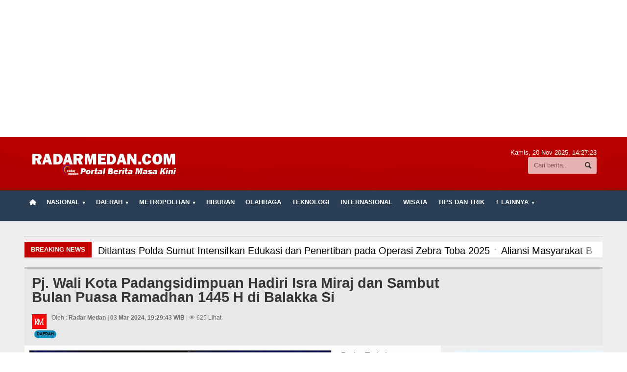

--- FILE ---
content_type: text/html; charset=UTF-8
request_url: https://radarmedan.com/pj-wali-kota-padangsidimpuan-hadiri-isra-miraj-dan-sambut-bulan-puasa-ramadhan-1445-h-di-balakka-sip
body_size: 88207
content:

<!DOCTYPE HTML>
<html lang = "en">
<head> <meta http-equiv="Content-Type" content="text/html; charset=utf-8">
<center>
<!--script data-ad-client="ca-pub-3348066984349029" async src="https://pagead2.googlesyndication.com/pagead/js/adsbygoogle.js"></script>
</script>-->

<script async src="https://pagead2.googlesyndication.com/pagead/js/adsbygoogle.js"></script>
<script>
     (adsbygoogle = window.adsbygoogle || []).push({
          google_ad_client: "ca-pub-3348066984349029",
          enable_page_level_ads: true
     });
</script>
<ins class="adsbygoogle"
     style="display:block"
     data-ad-client="ca-pub-3348066984349029"
     data-ad-slot="2332918712"
     data-ad-format="auto"
     data-full-width-responsive="true"></ins>
<script>
(adsbygoogle = window.adsbygoogle || []).push({});
</script>
</center>

<title>Pj. Wali Kota Padangsidimpuan Hadiri Isra Miraj dan Sambut Bulan Puasa Ramadhan 1445 H di Balakka Si</title>
    
	<meta name="viewport" content="width=device-width, initial-scale=1, maximum-scale=1" />
	<meta name="viewport" content="width=device-width, initial-scale=1.0, maximum-scale=1, user-scalable=no" />
	<meta name="robots" content="index, follow">
	<meta name="description" content="RADARMEDAN.COM, PADANGSIDIMPUAN - Pj. Wali Kota Padangsidimpuan, Letnan Dalimunthe disambut dengan alunan nasid dibawakan santri santri pesantren Darul Muttaqin dan menampilkan drama tentang Palestina.

Bupati mengungkapkan bahwa dalam ajang silaturahmi di Mesjid Darul Muttaqin ini dapat meningkat kualitas ibadah kita, dan membangun tali ukhuwah Islamiyyah yang dilandasi dengan akidah dan iman.
Minggu 3/3/2024

"Saya berharap pengajian ini, dapat tetap langgeng d">
	<meta name="keywords" content="tabagsel-tapsel-padangsidimpuan-padanglawas-utara-padanglawas-mandailing-natal">
	<meta name="author" content="radarmedan.com">
	<meta name="robots" content="all,index,follow">
	<meta http-equiv="Content-Language" content="id-ID">
	<meta NAME="Distribution" CONTENT="Global">
	<meta NAME="Rating" CONTENT="General">
    <meta property="og:image" content="https://radarmedan.com/asset/foto_berita/IMG-20240303-WA0112.jpg">
	<link rel="canonical" href="https://radarmedan.com/pj-wali-kota-padangsidimpuan-hadiri-isra-miraj-dan-sambut-bulan-puasa-ramadhan-1445-h-di-balakka-sip"/>
	
	<link rel="shortcut icon" href="https://radarmedan.com/asset/images/favicon1.png" />
	<link rel="alternate" type="application/rss+xml" title="RSS 2.0" href="rss.xml" />
	<link type="text/css" rel="stylesheet" href="https://radarmedan.com/template/radarmedan/background/red/reset.css" />
		<link type="text/css" rel="stylesheet" href="https://radarmedan.com/template/radarmedan/background/red/bootstrap.min.css" />
	<link type="text/css" rel="stylesheet" href="https://radarmedan.com/template/radarmedan/background/red/main-stylesheet.css" />
	<link type="text/css" rel="stylesheet" href="https://radarmedan.com/template/radarmedan/background/red/shortcode.css" />
	<link type="text/css" rel="stylesheet" href="https://radarmedan.com/template/radarmedan/background/red/fonts.css" />
	<link type="text/css" rel="stylesheet" href="https://radarmedan.com/template/radarmedan/background/red/responsive.css" />
	<link type="text/css" rel="stylesheet" href="https://radarmedan.com/template/radarmedan/background/style.css">
	<link type="text/css" rel="stylesheet" href="https://radarmedan.com/template/radarmedan/slide/slide.css">
    <link  type="text/css" href="https://radarmedan.com/template/radarmedan/background/red/infinitecarousel.css" rel="stylesheet">
	<link rel="stylesheet" href="https://radarmedan.com/template/radarmedan/lightbox/lightbox.css">
	<script type="text/javascript" src="https://radarmedan.com/template/radarmedan/jscript/jquery-3.2.1.min.js"></script>
	<script type="text/javascript" src="https://radarmedan.com/template/radarmedan/jscript/jquery-latest.min.js"></script>
	<script type="text/javascript" src="https://radarmedan.com/template/radarmedan/jscript/theme-scripts.js"></script>
		
	<script type="text/javascript" src="https://radarmedan.com/template/radarmedan/jscript/infinitecarousel.js"> </script>

	

 <!-- <link rel="shortcut icon" href="<-?-php echo base_url('asset/logo/leftlogo.jpg')?>" />Load Facebook SDK for JavaScript -->

  <script>(function(d, s, id) {
    var js, fjs = d.getElementsByTagName(s)[0];
    if (d.getElementById(id)) return;
    js = d.createElement(s); js.id = id;
    js.src = "https://connect.facebook.net/en_US/sdk.js#xfbml=1&version=v3.0";
    fjs.parentNode.insertBefore(js, fjs);
  }(document, 'script', 'facebook-jssdk'));
  </script>
	<style type="text/css">
		.the-menu a.active{ color:white !important; }
		</style>
<style>
#myBtn {
  display: none;
  position: fixed;
  bottom: 20px;
  right: 30px;
  z-index: 99;
  border: none;
  outline: none;
  background-color: none;
  color: white;
  cursor: pointer;
  padding: 15px;
  border-radius: 4px;
}
</style>

</head>

<body>
      
    <div id='myBtn'>
  <img onclick="topFunction()" alt='Scroll to top' src='https://radarmedan.com/asset/logo/top.png'/>
</div>
<div class="boxed">	
			<div class="header">
				<div class='wrapper'>			
	<div class='header-logo'><a href='https://radarmedan.com/'><img src='https://radarmedan.com/asset/logo/logo71.png'/></a></div>

<div class='header-iklan'>	
	</div>
			
	
	<div class='header-addons'>
		<span class='city'>
		  Kamis, 20 Nov 2025, <span id='jam'></span></span>
		<div class='header-search'>
			<form action="https://radarmedan.com/berita/index" method="post" accept-charset="utf-8">

				<input type='text' placeholder='Cari berita..'' name='kata' class='search-input' required/>
				<input type='submit' value='Search' name='cari' class='search-button'/>
			</form>
		</div>
	</div>
</div>

<div class='main-menu sticky'>	
	<div class='wrapper'><ul class='the-menu'>
		            			<li><a href='https://radarmedan.com/' style='background: url(https://radarmedan.com/asset/images/home.png) no-repeat center; font-size:0; width:34px;'><br></a></li><li><a href='https://radarmedan.com/'><span>Nasional</span></a><ul><li><a href='https://radarmedan.com/kategori/detail/sumatera-selatan'>Sumatera Selatan</a></li><li><a href='https://radarmedan.com/kategori/detail/sumatera-barat'>Sumatera Barat</a></li><li><a target='_BLANK' href='https://radarmedan.com/kategori/detail/riaukepribatam'>Riau dan Kepri</a></li></ul></li><li><a href='https://radarmedan.com/kategori/detail/daerah'><span>Daerah</span></a><ul><li><a target='_BLANK' href='https://radarmedan.com/tag/detail/tapanuli-bagian-selatan'>Tapanuli Bagian Selatan</a></li><li><a target='_BLANK' href='https://radarmedan.com/berita/tag/pemkab-asahan'>Kabupaten Asahan</a></li><li><a target='_BLANK' href='https://www.radarmedan.com/tag/detail/dairi'>Kabupaten Dairi</a></li><li><a target='_BLANK' href='https://radarmedan.com/tag/detail/siantar--simalungun'>Siantar-Simalungun</a></li><li><a target='_BLANK' href='https://www.radarmedan.com/tag/detail/karo'>Kabupaten Karo</a></li><li><a target='_BLANK' href='https://www.radarmedan.com/tag/detail/pakpak-bharat'>Pakpak Bharat</a></li><li><a target='_BLANK' href='https://www.radarmedan.com/tag/detail/simalungun'>Kabupaten Simalungun</a></li></ul></li><li><a href='https://radarmedan.com/kategori/detail/metropolitan'><span>Metropolitan</span></a><ul><li><a href='https://radarmedan.com/kategori/detail/tnipolri'>TNI POLRI</a></li><li><a href='https://radarmedan.com/kategori/detail/hukum-dan-kriminal'>Hukum dan Kriminal</a></li><li><a href='https://radarmedan.com/kategori/detail/politik'>Politik</a></li></ul></li><li><a href='https://radarmedan.com/kategori/detail/hiburan'>Hiburan</a></li><li><a href='https://radarmedan.com/kategori/detail/olahraga'>Olahraga</a></li><li><a href='https://radarmedan.com/kategori/detail/teknologi'>Teknologi</a></li><li><a href='https://radarmedan.com/kategori/detail/internasional'>Internasional</a></li><li><a href='https://radarmedan.com/kategori/detail/wisata'>Wisata</a></li><li><a href='https://radarmedan.com/kategori/detail/tips-dan-trik'>TIPS dan TRIK</a></li><li><a href='https://radarmedan.com/'><span>+ Lainnya</span></a><ul><li><a href='https://radarmedan.com/playlist'>Video</a></li><li><a href='https://radarmedan.com/kategori/detail/kesehatan-'>Kesehatan</a></li><li><a href='https://radarmedan.com/kategori/detail/kuliner'>Kuliner</a></li><li><a href='https://radarmedan.com/kategori/detail/siraman-rohani'>Siraman Rohani</a></li></ul></li></ul></div>
</div>			</div>
						<div class="content">
				<div class="wrapper">	
					<center>
					    					</center><hr>
					<div class="breaking-news">
						<span class="the-title">Breaking News</span>
						<ul>
							<li><a href='kapolrestabes-medan-dibanjiri-apresiasi-usai-bongkar-kasus-pembakaran-rumah-hakim'><h2>Kapolrestabes Medan Dibanjiri Apresiasi Usai Bongkar Kasus Pembakaran Rumah Hakim</h2></a></li><li><a href='ditlantas-polda-sumut-intensifkan-edukasi-dan-penertiban-pada-operasi-zebra-toba-2025'><h2>Ditlantas Polda Sumut Intensifkan Edukasi dan Penertiban pada Operasi Zebra Toba 2025</h2></a></li><li><a href='aliansi-masyarakat-belawan-dukung-polres-pelabuhan-belawan-tindak-pelaku-begal-dan-kejahatan-jalanan'><h2>Aliansi Masyarakat Belawan Dukung Polres Pelabuhan Belawan Tindak Pelaku Begal dan Kejahatan Jalanan</h2></a></li><li><a href='satreskrim-polrestabes-medan-tangkap-tersangka-pembunuhan-mahasiswa-di-patumbak'><h2>Satreskrim Polrestabes Medan Tangkap Tersangka Pembunuhan Mahasiswa di Patumbak</h2></a></li><li><a href='wali-kota-melalui-medan-satu-data-pelayanan-dan-pembangunan-akan-menjadi-lebih-baik'><h2>Wali Kota: Melalui Medan Satu Data Pelayanan dan Pembangunan Akan Menjadi Lebih Baik</h2></a></li><li><a href='gubernur-bobby-nasution-hadiri-peresmian-underpass-gatot-subroto-medan-oleh-presiden-prabowo'><h2>Gubernur Bobby Nasution Hadiri Peresmian Underpass Gatot Subroto Medan oleh Presiden Prabowo</h2></a></li><li><a href='dinilai-berdedikasi-dan-loyal-paul-baja-siahaan-masuk-kepengurusan-pdip-sumut'><h2>Dinilai Berdedikasi dan Loyal, Paul Baja Siahaan Masuk Kepengurusan PDIP Sumut</h2></a></li><li><a href='buka-north-sumatera-innovation-day-2025-gubernur-bobby-nasution-dorong-inovasi-di-sektor-hilirisasi'><h2>Buka North Sumatera Innovation Day 2025, Gubernur Bobby Nasution Dorong Inovasi di Sektor Hilirisasi</h2></a></li><li><a href='ketua-pkk-labuhanbatu-pimpin-rapat-persiapan-pencanangan-bulan-bakti-sosial-kesatuan-gerak-2025'><h2>Ketua PKK Labuhanbatu Pimpin Rapat Persiapan Pencanangan Bulan Bakti Sosial Kesatuan Gerak 2025</h2></a></li><li><a href='gubernur-bobby-nasution-berhasil--dongkrak-citra-sumut-lewat-event-olahraga-internasional'><h2>Gubernur Bobby Nasution Berhasil  Dongkrak Citra Sumut Lewat Event Olahraga Internasional</h2></a></li>						</ul>
					</div>

					<div class="main-content">
							
<div class="full-width">
	<div class="article-title">
		
		<h1><b>Pj. Wali Kota Padangsidimpuan Hadiri Isra Miraj dan Sambut Bulan Puasa Ramadhan 1445 H di Balakka Si</b> <br><span style='font-size:14px; color:blue'> </span></h1>
		<div class="author">
			<span class="hover-effect left">
			<img class='setborder' src='https://radarmedan.com//asset/logo/leftlogo.jpg'/>			</span>
			<div class="a-content">
			    
				<span>Oleh :  <b>Radar Medan | 03 Mar 2024, 19:29:43 WIB</b> | &#128065; 625 Lihat</span>
				<span class="meta"> <br>
					<span class="tag" ><a href="https://radarmedan.com/kategori/detail/daerah">Daerah</a></span>
					
				</span>
			</div>
		</div>
	</div>
</div> 

<div class="main-page left">
	<div class="single-block">
		<div class="content-block main left">
			<div class="block">
				<div class="block-content">
					<div class="shortcode-content">
						<div class="paragraph-row">
						    <div class="column9">
								<img style='width:100%' src='https://radarmedan.com/asset/foto_berita/IMG-20240303-WA0112.jpg' alt='Pj. Wali Kota Padangsidimpuan Hadiri Isra Miraj dan Sambut Bulan Puasa Ramadhan 1445 H di Balakka Si' /></a><br><br><h2><p>RADARMEDAN.COM, PADANGSIDIMPUAN - Pj. Wali Kota Padangsidimpuan, Letnan Dalimunthe disambut dengan alunan nasid dibawakan santri santri pesantren Darul Muttaqin dan menampilkan drama tentang Palestina.</p>

<p>Bupati mengungkapkan bahwa dalam ajang silaturahmi di Mesjid Darul Muttaqin ini dapat meningkat kualitas ibadah kita, dan membangun tali ukhuwah Islamiyyah yang dilandasi dengan akidah dan iman.<br />
Minggu 3/3/2024</p>

<p>&quot;Saya berharap pengajian ini, dapat tetap langgeng dan semakin berkembang di bumi dalihan natolu. Sehingga bisa menjadikan masyarakat yang taat dan bertaqwa kepada Allah SWT,&quot; tuturnya.</p>

<p>Kisah Isra&#39; dan Mi&#39;raj Nabi Muhammad SAW, tujuan utama Isra Mikraj yang dijalani Nabi Muhammad SAW adalah untuk menjemput perintah salat fardu lima waktu.</p>

<p>Lewat Isra Mi&#39;raj juga, Rasulullah SAW melihat sebagian tanda-tanda kebesaran Allah SWT yang tersebar di semesta alam. Di sisi lain, Allah SWT disebutkan tengah menghibur kekasih-Nya yang sedang berduka itu dengan perjalanan Isra Mi&#39;raj.(Pardosi)/pe</p>
</h2><hr> TAGS : <button type='button' class='btn btn-primary btn-sm'> tabagsel-tapsel-padangsidimpuan-padanglawas-utara-padanglawas-mandailing-natal </button><br> 
											<div class='fb-like'  data-href='https://radarmedan.com/pj-wali-kota-padangsidimpuan-hadiri-isra-miraj-dan-sambut-bulan-puasa-ramadhan-1445-h-di-balakka-sip' 
												data-send='false'  data-width='600' data-show-faces='false'>
											</div> <br><br>								
                                </div>
							
							<div class="column3">
								<h3 class="highlight-title">Berita Terkait</h3>
								<ul>
																	</ul>
                                    
								<h3 class="highlight-title">Berita Populer</h3>
								<ul>
									<li><b><a  href='https://radarmedan.com/reses-ke-asahan-junimart-girsang-ingatkan-kpu-terkait-ktp-dan-pengawasan-bawaslu'>Reses ke Asahan, Junimart Girsang Ingatkan KPU Terkait KTP dan Pengawasan Bawaslu</a></b></li><li><b><a  href='https://radarmedan.com/dpd-walantara-soroti-dinas-lingkungan-hidup-karo'>DPD WALANTARA Soroti Dinas Lingkungan Hidup Karo</a></b></li><li><b><a  href='https://radarmedan.com/ini-ciriciri-virus-corona-dirasakan-penderita-covid19-hari-ke-hari'>Ini Ciri-ciri Virus Corona, Dirasakan Penderita COVID-19 Hari ke Hari</a></b></li><li><b><a  href='https://radarmedan.com/pemkab-labuhanbatu-bersama-bpjs-tanjungbalai-rapat-guna-tingkatkan-pelayanan-kesehatan'>Pemkab Labuhanbatu Bersama BPJS Tanjungbalai Rapat Guna Tingkatkan Pelayanan Kesehatan</a></b></li><li><b><a  href='https://radarmedan.com/bpk-ri-serahkan-laporan-hasil-pemeriksaan-keuangan-pemkab-labuhanbatu'>BPK RI Serahkan Laporan Hasil Pemeriksaan Keuangan Pemkab Labuhanbatu</a></b></li>								</ul>
							
						

				</div>
					</div>
				<div class="article-title">
							<div class="share-block right">
								<div>
									<div class="share-article left">
										<span>Social media</span>
										<strong>Shared :</strong>
									</div>
									<div class="left">
										<script language="javascript">
										document.write("<a href='http://www.facebook.com/share.php?u=" + document.URL + " ' target='_blank'><img src='https://radarmedan.com/asset/logo/facebook.png'/></a> <a href='http://twitter.com/home/?status=" + document.URL + "' target='_blank'><img src='https://radarmedan.com/asset/logo/twitter.png'/></a> <a href='https://plus.google.com/share?url=" + document.URL + "' target='_blank'><img src='https://radarmedan.com/asset/logo/google.png'/></a>");
										</script>
										<script language="javascript">
										document.write("<a href='whatsapp://send?text=" + document.URL + " ' target='_blank'><img src='https://radarmedan.com/asset/logo/whatsapp.png'/>");
										</script>
									</div>
								</div>
							</div>

							<div style="margin-top:0px" class="article-tags tag-cloud">
								<strong>TAGS:</strong>
								<a class='btn btn-primary btn-lg' href='https://radarmedan.com/tag/detail/tabagsel-tapsel-padangsidimpuan-padanglawas-utara-padanglawas-mandailing-natal'>tabagsel-tapsel-padangsidimpuan-padanglawas-utara-padanglawas-mandailing-natal</a>							</div>
						</div>
				</div>
				</div>
				
					
				<a href='http://radarmedan.com' target='_blank'><img style='margin-top:-10px; margin-bottom:5px' width='100%' src='https://radarmedan.com/asset/foto_iklantengah/IKLAN_TENGAH_6.jpg' title=' 	Iklan dibawah Halaman ' /></a>				
			<div id="fb-root"></div>
				<div id="viewcomment" class="block-title">
					<a href="#writecomment" class="right">Komentar Facebook</a>
					<h2>Tuliskan Komentar dengan account Facebook</h2>
				</div>
				<div class="block-content">
					<div class="comment-block">
						<div class="fb-comments" data-href="https://radarmedan.com//pj-wali-kota-padangsidimpuan-hadiri-isra-miraj-dan-sambut-bulan-puasa-ramadhan-1445-h-di-balakka-sip" data-width="830" data-numposts="5" data-colorscheme="light"></div> 
					</div>
				</div>
			
		<div class="block">
										<div class="block-title" style="background: white;">
											<a style="color: red;" href="https://radarmedan.com/" class="right"><b>Kembali Ke halaman Utama</b></a>
											<h2 style="color: red;">Berita Lainnya:</h2>
										</div>
										<div class="block-content">
											<div class='wide-article'>
															<div style='height:120px; overflow:hidden' class='article-photokate'>
																<a href='https://radarmedan.com/menjaga-profesionalisme-saling-memahami-tupoksi-pejabat-negara-dan-wartawan' class='hover-effect'><img style='width:220px;' src='https://radarmedan.com/asset/foto_berita/peran_media.jpg' alt='peran_media.jpg' /></a></a>
															</div>
															<div class='article-contentkate'>
																<h2><a style='color:#004181; line-height:1.1em' title='Menjaga Profesionalisme: Saling Memahami Tupoksi Pejabat Negara dan Wartawan' href='https://radarmedan.com/menjaga-profesionalisme-saling-memahami-tupoksi-pejabat-negara-dan-wartawan'>Menjaga Profesionalisme: Saling Memahami Tupoksi Pejabat Negara dan Wartawan</a><a href='https://radarmedan.com/menjaga-profesionalisme-saling-memahami-tupoksi-pejabat-negara-dan-wartawan' </a></h2>
											
													
									  		&#128278; <a style='color:#ffffff; background:#CD5C5C; border-style: solid; border-width: 2px 10px 4px 20px;border-color: #CD5C5C' href='https://radarmedan.com/menjaga-profesionalisme-saling-memahami-tupoksi-pejabat-negara-dan-wartawan' article-tags tag-cloud> <b> OPINI </b> </a>	
									  																		<span class='meta'>
																	
																	<a href='https://radarmedan.com/menjaga-profesionalisme-saling-memahami-tupoksi-pejabat-negara-dan-wartawan'><span class='icon-text'>&#128100;</span>Radar Medan</a>
																	<a href='https://radarmedan.com/menjaga-profesionalisme-saling-memahami-tupoksi-pejabat-negara-dan-wartawan'><span class='icon-text'>&#128340;</span>11:54:55, 18 Nov 2025 </a>
																</span> 
																<p>RADARMEDAN.COM - Dalam era informasi yang berkembang sangat cepat dan luas, pejabat negara maupun swasta diingatkan untuk lebih selektif dalam memilih media yang dijadikan sumber informasi. Penting bagi pejabat negara untuk mengenali media dan jurnalis&nbsp;yang kredibel agar informasi yang diterima maupun disebarkan dapat . . .</p>
																<span class='meta'>
																	<a style='color:#000000; background:#F0F8FF' href='https://radarmedan.com/menjaga-profesionalisme-saling-memahami-tupoksi-pejabat-negara-dan-wartawan' class='more'>Berita Selengkapnya  <span class='icon-text'>&#9656;</span></a>
																</span>
																</div>
														</div><div class='wide-article'>
															<div style='height:120px; overflow:hidden' class='article-photokate'>
																<a href='https://radarmedan.com/inilah-30-media-online-terpopuler-di-sumatera-utara-versi-chat-gpt' class='hover-effect'><img style='width:220px;' src='https://radarmedan.com/asset/foto_berita/content.jpg' alt='content.jpg' /></a></a>
															</div>
															<div class='article-contentkate'>
																<h2><a style='color:#004181; line-height:1.1em' title='Inilah 30 Media Online Terpopuler di Sumatera Utara Versi Chat GPT' href='https://radarmedan.com/inilah-30-media-online-terpopuler-di-sumatera-utara-versi-chat-gpt'>Inilah 30 Media Online Terpopuler di Sumatera Utara Versi Chat GPT</a><a href='https://radarmedan.com/inilah-30-media-online-terpopuler-di-sumatera-utara-versi-chat-gpt' </a></h2>
											
													
									  		&#128278; <a style='color:#ffffff; background:#CD5C5C; border-style: solid; border-width: 2px 10px 4px 20px;border-color: #CD5C5C' href='https://radarmedan.com/inilah-30-media-online-terpopuler-di-sumatera-utara-versi-chat-gpt' article-tags tag-cloud> <b> TEKNOLOGI </b> </a>	
									  																		<span class='meta'>
																	
																	<a href='https://radarmedan.com/inilah-30-media-online-terpopuler-di-sumatera-utara-versi-chat-gpt'><span class='icon-text'>&#128100;</span>Radar Medan</a>
																	<a href='https://radarmedan.com/inilah-30-media-online-terpopuler-di-sumatera-utara-versi-chat-gpt'><span class='icon-text'>&#128340;</span>14:16:59, 03 Nov 2025 </a>
																</span> 
																<p>RADARMEDAN.COM - Persaingan media online di Sumatera Utara kian dinamis. Berdasarkan hasil penelusuran dan pemeringkatan yang dilakukan hari ini (3/11/2025), tercatat 30 media online berkantor di Provinsi Sumatera Utara menjadi yang paling banyak dikunjungi pembaca sepanjang tahun 2025.

Dalam daftar tersebut, Tribun-Medan.com masih menempati . . .</p>
																<span class='meta'>
																	<a style='color:#000000; background:#F0F8FF' href='https://radarmedan.com/inilah-30-media-online-terpopuler-di-sumatera-utara-versi-chat-gpt' class='more'>Berita Selengkapnya  <span class='icon-text'>&#9656;</span></a>
																</span>
																</div>
														</div><div class='wide-article'>
															<div style='height:120px; overflow:hidden' class='article-photokate'>
																<a href='https://radarmedan.com/gubernur-sumut-bobby-nasution-temui-guru-smk-1-kutalimbaru-yang-dilaporkan-orang-tua-siswa' class='hover-effect'><img style='width:220px;' src='https://radarmedan.com/asset/foto_berita/Gubsu_Menemui_Guru_03.jpg' alt='Gubsu_Menemui_Guru_03.jpg' /></a></a>
															</div>
															<div class='article-contentkate'>
																<h2><a style='color:#004181; line-height:1.1em' title='Gubernur Sumut Bobby Nasution Temui Guru SMK 1 Kutalimbaru yang Dilaporkan Orang Tua Siswa' href='https://radarmedan.com/gubernur-sumut-bobby-nasution-temui-guru-smk-1-kutalimbaru-yang-dilaporkan-orang-tua-siswa'>Gubernur Sumut Bobby Nasution Temui Guru SMK 1 Kutalimbaru yang Dilaporkan Orang Tua Siswa</a><a href='https://radarmedan.com/gubernur-sumut-bobby-nasution-temui-guru-smk-1-kutalimbaru-yang-dilaporkan-orang-tua-siswa' </a></h2>
											
													
									  		&#128278; <a style='color:#ffffff; background:#CD5C5C; border-style: solid; border-width: 2px 10px 4px 20px;border-color: #CD5C5C' href='https://radarmedan.com/gubernur-sumut-bobby-nasution-temui-guru-smk-1-kutalimbaru-yang-dilaporkan-orang-tua-siswa' article-tags tag-cloud> <b> PENDIDIKAN </b> </a>	
									  																		<span class='meta'>
																	
																	<a href='https://radarmedan.com/gubernur-sumut-bobby-nasution-temui-guru-smk-1-kutalimbaru-yang-dilaporkan-orang-tua-siswa'><span class='icon-text'>&#128100;</span>Radar Medan</a>
																	<a href='https://radarmedan.com/gubernur-sumut-bobby-nasution-temui-guru-smk-1-kutalimbaru-yang-dilaporkan-orang-tua-siswa'><span class='icon-text'>&#128340;</span>17:10:33, 31 Okt 2025 </a>
																</span> 
																<p>RADARMEDAN.COM, BINJAI &ndash; Gubernur Sumatera Utara (Sumut) Muhammad Bobby Afif Nasution menemui Sopian Daulai Nadeak, guru SMK Negeri 1 Kutalimbaru, Kabupaten Deliserdang, yang dilaporkan orang tua siswa ke polisi. Pertemuan berlangsung di rumah Sopian, di Binjai, Jumat (31/10/2025). Dalam kesempatan itu, Bobby menyampaikan harapannya agar . . .</p>
																<span class='meta'>
																	<a style='color:#000000; background:#F0F8FF' href='https://radarmedan.com/gubernur-sumut-bobby-nasution-temui-guru-smk-1-kutalimbaru-yang-dilaporkan-orang-tua-siswa' class='more'>Berita Selengkapnya  <span class='icon-text'>&#9656;</span></a>
																</span>
																</div>
														</div><div class='wide-article'>
															<div style='height:120px; overflow:hidden' class='article-photokate'>
																<a href='https://radarmedan.com/maxus-resmi-meluncur-di-medan-tampilkan-mpv-listrik-premium-mifa-7-dan-mifa-9' class='hover-effect'><img style='width:220px;' src='https://radarmedan.com/asset/foto_berita/max_1.jpg' alt='max_1.jpg' /></a></a>
															</div>
															<div class='article-contentkate'>
																<h2><a style='color:#004181; line-height:1.1em' title='Maxus Resmi Meluncur di Medan, Tampilkan MPV Listrik Premium MIFA 7 dan MIFA 9' href='https://radarmedan.com/maxus-resmi-meluncur-di-medan-tampilkan-mpv-listrik-premium-mifa-7-dan-mifa-9'>Maxus Resmi Meluncur di Medan, Tampilkan MPV Listrik Premium MIFA 7 dan MIFA 9</a><a href='https://radarmedan.com/maxus-resmi-meluncur-di-medan-tampilkan-mpv-listrik-premium-mifa-7-dan-mifa-9' </a></h2>
											
													
									  		&#128278; <a style='color:#ffffff; background:#CD5C5C; border-style: solid; border-width: 2px 10px 4px 20px;border-color: #CD5C5C' href='https://radarmedan.com/maxus-resmi-meluncur-di-medan-tampilkan-mpv-listrik-premium-mifa-7-dan-mifa-9' article-tags tag-cloud> <b> UMUM </b> </a>	
									  																		<span class='meta'>
																	
																	<a href='https://radarmedan.com/maxus-resmi-meluncur-di-medan-tampilkan-mpv-listrik-premium-mifa-7-dan-mifa-9'><span class='icon-text'>&#128100;</span>Radar Medan</a>
																	<a href='https://radarmedan.com/maxus-resmi-meluncur-di-medan-tampilkan-mpv-listrik-premium-mifa-7-dan-mifa-9'><span class='icon-text'>&#128340;</span>16:47:36, 31 Okt 2025 </a>
																</span> 
																<p>RADARMEDAN.COM - Maxus Indonesia resmi meluncur di Medan melalui pameran dan konferensi pers yang digelar di Sun Plaza Mall, Jumat 31/10/2025. Pameran produk&nbsp;ini berlangsung hingga 2 November 2025 dan menjadi langkah perusahaan dalam memperluas jejaknya di wilayah Sumatera Utara, sekaligus menegaskan komitmen mendukung program kendaraan . . .</p>
																<span class='meta'>
																	<a style='color:#000000; background:#F0F8FF' href='https://radarmedan.com/maxus-resmi-meluncur-di-medan-tampilkan-mpv-listrik-premium-mifa-7-dan-mifa-9' class='more'>Berita Selengkapnya  <span class='icon-text'>&#9656;</span></a>
																</span>
																</div>
														</div><div class='wide-article'>
															<div style='height:120px; overflow:hidden' class='article-photokate'>
																<a href='https://radarmedan.com/wali-kota-rico-waas-ambil-sumpah-janji-dan-lantik-53-pejabat-fungsional' class='hover-effect'><img style='width:220px;' src='https://radarmedan.com/asset/foto_berita/531.jpg' alt='531.jpg' /></a></a>
															</div>
															<div class='article-contentkate'>
																<h2><a style='color:#004181; line-height:1.1em' title='Wali Kota Rico Waas Ambil Sumpah Janji dan Lantik 53 Pejabat Fungsional' href='https://radarmedan.com/wali-kota-rico-waas-ambil-sumpah-janji-dan-lantik-53-pejabat-fungsional'>Wali Kota Rico Waas Ambil Sumpah Janji dan Lantik 53 Pejabat Fungsional</a><a href='https://radarmedan.com/wali-kota-rico-waas-ambil-sumpah-janji-dan-lantik-53-pejabat-fungsional' </a></h2>
											
													
									  		&#128278; <a style='color:#ffffff; background:#CD5C5C; border-style: solid; border-width: 2px 10px 4px 20px;border-color: #CD5C5C' href='https://radarmedan.com/wali-kota-rico-waas-ambil-sumpah-janji-dan-lantik-53-pejabat-fungsional' article-tags tag-cloud> <b> BERITA KOTA </b> </a>	
									  																		<span class='meta'>
																	
																	<a href='https://radarmedan.com/wali-kota-rico-waas-ambil-sumpah-janji-dan-lantik-53-pejabat-fungsional'><span class='icon-text'>&#128100;</span>Radar Medan</a>
																	<a href='https://radarmedan.com/wali-kota-rico-waas-ambil-sumpah-janji-dan-lantik-53-pejabat-fungsional'><span class='icon-text'>&#128340;</span>21:47:17, 22 Okt 2025 </a>
																</span> 
																<p>RADARMEDAN.COM - Sebanyak 53 orang Pejabat Fungsional diambil sumpah janji dan dilantik oleh Wali Kota Medan Rico Tri Putra Bayu Waas di ruang rapat III, &nbsp;Balai Kota, Rabu (22/10/25).

Para Pejabat Fungsional ini berasal dari berbagai perangkat daerah di lingkungan Pemko Medan.

Pelantikan dan pengambilan sumpah/ Janji Pejabat Fungsional . . .</p>
																<span class='meta'>
																	<a style='color:#000000; background:#F0F8FF' href='https://radarmedan.com/wali-kota-rico-waas-ambil-sumpah-janji-dan-lantik-53-pejabat-fungsional' class='more'>Berita Selengkapnya  <span class='icon-text'>&#9656;</span></a>
																</span>
																</div>
														</div><div class='wide-article'>
															<div style='height:120px; overflow:hidden' class='article-photokate'>
																<a href='https://radarmedan.com/sertijab-kapolrestabes-medan-jean-calvijn-gantikan-gidion-arif-setyawan' class='hover-effect'><img style='width:220px;' src='https://radarmedan.com/asset/foto_berita/sertijab5.jpg' alt='sertijab5.jpg' /></a></a>
															</div>
															<div class='article-contentkate'>
																<h2><a style='color:#004181; line-height:1.1em' title='Sertijab Kapolrestabes Medan, Jean Calvijn Gantikan Gidion Arif Setyawan' href='https://radarmedan.com/sertijab-kapolrestabes-medan-jean-calvijn-gantikan-gidion-arif-setyawan'>Sertijab Kapolrestabes Medan, Jean Calvijn Gantikan Gidion Arif Setyawan</a><a href='https://radarmedan.com/sertijab-kapolrestabes-medan-jean-calvijn-gantikan-gidion-arif-setyawan' </a></h2>
											
													
									  		&#128278; <a style='color:#ffffff; background:#CD5C5C; border-style: solid; border-width: 2px 10px 4px 20px;border-color: #CD5C5C' href='https://radarmedan.com/sertijab-kapolrestabes-medan-jean-calvijn-gantikan-gidion-arif-setyawan' article-tags tag-cloud> <b> BERITA KOTA </b> </a>	
									  																		<span class='meta'>
																	
																	<a href='https://radarmedan.com/sertijab-kapolrestabes-medan-jean-calvijn-gantikan-gidion-arif-setyawan'><span class='icon-text'>&#128100;</span>Radar Medan</a>
																	<a href='https://radarmedan.com/sertijab-kapolrestabes-medan-jean-calvijn-gantikan-gidion-arif-setyawan'><span class='icon-text'>&#128340;</span>12:10:20, 09 Okt 2025 </a>
																</span> 
																<p>RADARMEDAN.COM - Kapolda Sumatera Utara Irjen Pol Wisnu Hermawan Februanto, S.I.K., M.H., resmi melantik Komisaris Besar Polisi (Kombes Pol) Dr. Jean Calvijn Simanjuntak sebagai Kapolrestabes Medan.

Upacara serah terima jabatan (Sertijab) berlangsung di Mapolrestabes Medan, Jalan HM Said, Kelurahan Sidorame Barat I, Kecamatan Medan Perjuangan, . . .</p>
																<span class='meta'>
																	<a style='color:#000000; background:#F0F8FF' href='https://radarmedan.com/sertijab-kapolrestabes-medan-jean-calvijn-gantikan-gidion-arif-setyawan' class='more'>Berita Selengkapnya  <span class='icon-text'>&#9656;</span></a>
																</span>
																</div>
														</div><div class='wide-article'>
															<div style='height:120px; overflow:hidden' class='article-photokate'>
																<a href='https://radarmedan.com/diduga-maling-jahe-kabur-mobil-xenia-ditinggal-diamankan-polres-simalungun' class='hover-effect'><img style='width:220px;' src='https://radarmedan.com/asset/foto_berita/maling_jahe.jpg' alt='maling_jahe.jpg' /></a></a>
															</div>
															<div class='article-contentkate'>
																<h2><a style='color:#004181; line-height:1.1em' title='Diduga Maling Jahe Kabur, Mobil Xenia Ditinggal Diamankan Polres Simalungun' href='https://radarmedan.com/diduga-maling-jahe-kabur-mobil-xenia-ditinggal-diamankan-polres-simalungun'>Diduga Maling Jahe Kabur, Mobil Xenia Ditinggal Diamankan Polres Simalungun</a><a href='https://radarmedan.com/diduga-maling-jahe-kabur-mobil-xenia-ditinggal-diamankan-polres-simalungun' </a></h2>
											
													
									  		&#128278; <a style='color:#ffffff; background:#CD5C5C; border-style: solid; border-width: 2px 10px 4px 20px;border-color: #CD5C5C' href='https://radarmedan.com/diduga-maling-jahe-kabur-mobil-xenia-ditinggal-diamankan-polres-simalungun' article-tags tag-cloud> <b> HUKUM DAN KRIMINAL </b> </a>	
									  																		<span class='meta'>
																	
																	<a href='https://radarmedan.com/diduga-maling-jahe-kabur-mobil-xenia-ditinggal-diamankan-polres-simalungun'><span class='icon-text'>&#128100;</span>Radar Medan</a>
																	<a href='https://radarmedan.com/diduga-maling-jahe-kabur-mobil-xenia-ditinggal-diamankan-polres-simalungun'><span class='icon-text'>&#128340;</span>21:29:36, 08 Okt 2025 </a>
																</span> 
																<p>RADARMEDAN.COM, SIMALUNGUN - Polres Simalungun berhasil menggagalkan aksi pencurian hasil bumi berupa jahe setelah merespons cepat laporan warga melalui layanan Call Center 110 Polri.

Dugaan aksi pencurian itu terjadi di Jalan Besar Siantar&ndash;Saribudolok, Kabupaten Simalungun, Sumatera Utara.

Kasi Humas Polres Simalungun, AKP Verry . . .</p>
																<span class='meta'>
																	<a style='color:#000000; background:#F0F8FF' href='https://radarmedan.com/diduga-maling-jahe-kabur-mobil-xenia-ditinggal-diamankan-polres-simalungun' class='more'>Berita Selengkapnya  <span class='icon-text'>&#9656;</span></a>
																</span>
																</div>
														</div><div class='wide-article'>
															<div style='height:120px; overflow:hidden' class='article-photokate'>
																<a href='https://radarmedan.com/gubernur-sumut-lantik-177-pejabat-eselon-iii-dan-iv-ingatkan-jangan-tergoda-hal-tidak-baik' class='hover-effect'><img style='width:220px;' src='https://radarmedan.com/asset/foto_berita/IMG-20251008-WA0101_compress86.jpg' alt='IMG-20251008-WA0101_compress86.jpg' /></a></a>
															</div>
															<div class='article-contentkate'>
																<h2><a style='color:#004181; line-height:1.1em' title='Gubernur Sumut Lantik 177 Pejabat Eselon III dan IV, Ingatkan Jangan Tergoda Hal Tidak Baik' href='https://radarmedan.com/gubernur-sumut-lantik-177-pejabat-eselon-iii-dan-iv-ingatkan-jangan-tergoda-hal-tidak-baik'>Gubernur Sumut Lantik 177 Pejabat Eselon III dan IV, Ingatkan Jangan Tergoda Hal Tidak Baik</a><a href='https://radarmedan.com/gubernur-sumut-lantik-177-pejabat-eselon-iii-dan-iv-ingatkan-jangan-tergoda-hal-tidak-baik' </a></h2>
											
													
									  		&#128278; <a style='color:#ffffff; background:#CD5C5C; border-style: solid; border-width: 2px 10px 4px 20px;border-color: #CD5C5C' href='https://radarmedan.com/gubernur-sumut-lantik-177-pejabat-eselon-iii-dan-iv-ingatkan-jangan-tergoda-hal-tidak-baik' article-tags tag-cloud> <b> UMUM </b> </a>	
									  																		<span class='meta'>
																	
																	<a href='https://radarmedan.com/gubernur-sumut-lantik-177-pejabat-eselon-iii-dan-iv-ingatkan-jangan-tergoda-hal-tidak-baik'><span class='icon-text'>&#128100;</span>Radar Medan</a>
																	<a href='https://radarmedan.com/gubernur-sumut-lantik-177-pejabat-eselon-iii-dan-iv-ingatkan-jangan-tergoda-hal-tidak-baik'><span class='icon-text'>&#128340;</span>17:48:32, 08 Okt 2025 </a>
																</span> 
																<p>RADARMEDAN.COM&nbsp;&ndash; Gubernur Sumatera Utara, Muhammad Bobby Nasution, melantik 177 pejabat eselon III dan IV di lingkungan Pemerintah Provinsi Sumatera Utara (Pemprovsu). Pelantikan berlangsung di Aula Raja Inal Siregar Kantor Gubernur, Rabu (8/10/2025). Para pejabat tersebut merupakan hasil usulan dan rekomendasi langsung dari kepala . . .</p>
																<span class='meta'>
																	<a style='color:#000000; background:#F0F8FF' href='https://radarmedan.com/gubernur-sumut-lantik-177-pejabat-eselon-iii-dan-iv-ingatkan-jangan-tergoda-hal-tidak-baik' class='more'>Berita Selengkapnya  <span class='icon-text'>&#9656;</span></a>
																</span>
																</div>
														</div><div class='wide-article'>
															<div style='height:120px; overflow:hidden' class='article-photokate'>
																<a href='https://radarmedan.com/dpr-ri-desak-tim-gabungan-usut-dugaan-pelanggaran-ham-oleh-pt-toba-pulp-lestari' class='hover-effect'><img style='width:220px;' src='https://radarmedan.com/asset/foto_berita/rdp.jpg' alt='rdp.jpg' /></a></a>
															</div>
															<div class='article-contentkate'>
																<h2><a style='color:#004181; line-height:1.1em' title='DPR RI Desak Tim Gabungan Usut Dugaan Pelanggaran HAM oleh PT Toba Pulp Lestari' href='https://radarmedan.com/dpr-ri-desak-tim-gabungan-usut-dugaan-pelanggaran-ham-oleh-pt-toba-pulp-lestari'>DPR RI Desak Tim Gabungan Usut Dugaan Pelanggaran HAM oleh PT Toba Pulp Lestari</a><a href='https://radarmedan.com/dpr-ri-desak-tim-gabungan-usut-dugaan-pelanggaran-ham-oleh-pt-toba-pulp-lestari' </a></h2>
											
													
									  		&#128278; <a style='color:#ffffff; background:#CD5C5C; border-style: solid; border-width: 2px 10px 4px 20px;border-color: #CD5C5C' href='https://radarmedan.com/dpr-ri-desak-tim-gabungan-usut-dugaan-pelanggaran-ham-oleh-pt-toba-pulp-lestari' article-tags tag-cloud> <b> NASIONAL </b> </a>	
									  																		<span class='meta'>
																	
																	<a href='https://radarmedan.com/dpr-ri-desak-tim-gabungan-usut-dugaan-pelanggaran-ham-oleh-pt-toba-pulp-lestari'><span class='icon-text'>&#128100;</span>Radar Medan</a>
																	<a href='https://radarmedan.com/dpr-ri-desak-tim-gabungan-usut-dugaan-pelanggaran-ham-oleh-pt-toba-pulp-lestari'><span class='icon-text'>&#128340;</span>19:34:24, 05 Okt 2025 </a>
																</span> 
																<p>RADARMEDAN.COM - Komisi XIII Dewan Perwakilan Rakyat Republik Indonesia (DPR RI) mendesak pembentukan Tim Gabungan Pencari Fakta (TGPF) untuk mengusut dugaan pelanggaran hak asasi manusia (HAM) oleh PT Toba Pulp Lestari (TPL) terhadap masyarakat adat di kawasan Danau Toba.

Desakan ini mencuat dalam Rapat Dengar Pendapat (RDP) yang digelar di . . .</p>
																<span class='meta'>
																	<a style='color:#000000; background:#F0F8FF' href='https://radarmedan.com/dpr-ri-desak-tim-gabungan-usut-dugaan-pelanggaran-ham-oleh-pt-toba-pulp-lestari' class='more'>Berita Selengkapnya  <span class='icon-text'>&#9656;</span></a>
																</span>
																</div>
														</div><div class='wide-article'>
															<div style='height:120px; overflow:hidden' class='article-photokate'>
																<a href='https://radarmedan.com/hingga-agustus-penyaluran-kur-di-sumut-rp1012-triliun-ke-171-ribu-debitur' class='hover-effect'><img style='width:220px;' src='https://radarmedan.com/asset/foto_berita/APBN.jpg' alt='APBN.jpg' /></a></a>
															</div>
															<div class='article-contentkate'>
																<h2><a style='color:#004181; line-height:1.1em' title='Hingga Agustus, Penyaluran KUR di Sumut Rp10,12 Triliun ke 171 Ribu Debitur' href='https://radarmedan.com/hingga-agustus-penyaluran-kur-di-sumut-rp1012-triliun-ke-171-ribu-debitur'>Hingga Agustus, Penyaluran KUR di Sumut Rp10,12 Triliun ke 171 Ribu Debitur</a><a href='https://radarmedan.com/hingga-agustus-penyaluran-kur-di-sumut-rp1012-triliun-ke-171-ribu-debitur' </a></h2>
											
													
									  		&#128278; <a style='color:#ffffff; background:#CD5C5C; border-style: solid; border-width: 2px 10px 4px 20px;border-color: #CD5C5C' href='https://radarmedan.com/hingga-agustus-penyaluran-kur-di-sumut-rp1012-triliun-ke-171-ribu-debitur' article-tags tag-cloud> <b> EKONOMI </b> </a>	
									  																		<span class='meta'>
																	
																	<a href='https://radarmedan.com/hingga-agustus-penyaluran-kur-di-sumut-rp1012-triliun-ke-171-ribu-debitur'><span class='icon-text'>&#128100;</span>Radar Medan</a>
																	<a href='https://radarmedan.com/hingga-agustus-penyaluran-kur-di-sumut-rp1012-triliun-ke-171-ribu-debitur'><span class='icon-text'>&#128340;</span>13:01:58, 30 Sep 2025 </a>
																</span> 
																<p>RADARMEDAN.COM -&nbsp;Kementerian Keuangan Perwakilan Sumatera Utara menyampaikan capaian kinerja APBN hingga 31 Agustus 2025.

Senin, 29 September 2025 Kepala Perwakilan, Nofiansyah, bersama para kepala kantor wilayah menegaskan komitmen sinergi dalam mengawal pelaksanaan APBN secara transparan, akuntabel, dan memberi dampak nyata bagi . . .</p>
																<span class='meta'>
																	<a style='color:#000000; background:#F0F8FF' href='https://radarmedan.com/hingga-agustus-penyaluran-kur-di-sumut-rp1012-triliun-ke-171-ribu-debitur' class='more'>Berita Selengkapnya  <span class='icon-text'>&#9656;</span></a>
																</span>
																</div>
														</div>											<div class="pagination">
																							</div>
										</div>
											</div>

			</div>
		</div>
	</div>
	
</div>

<div class='main-sidebar right'>
	  <div class="widget">
	<a href='https://web.padangsidimpuankota.go.id/' target='_blank'><img style='width:100%' src='https://radarmedan.com/asset/foto_pasangiklan/padangsidimpuan.jpg' alt='Pemko Padangsidimpuan: Bijak Bersosial' /></a>
					  <a  style='color:#000000;text-decoration: underline;' href='https://web.padangsidimpuankota.go.id/' class='ad-link'><span class='icon-text'>&#8657;</span>Pemko Padangsidimpuan: Bijak Bersosial<span class='icon-text'>&#8657;</span></a></div>
<div class="widget">
    <h3>5 Berita Terbaik Bulan ini</h3>
    <div class="widget-articles">
      <ul>
        <li>
          <li>
							<div class='article-photo'><a href='https://radarmedan.com/inilah-30-media-online-terpopuler-di-sumatera-utara-versi-chat-gpt' class='hover-effect'><img style='width:59px; height:42px;' src='https://radarmedan.com/asset/foto_berita/thumb/content.jpg' alt='' /></a></div>
							<div class='article-content'>
								<h4><b><a href='https://radarmedan.com/inilah-30-media-online-terpopuler-di-sumatera-utara-versi-chat-gpt'>Inilah 30 Media Online Terpopuler di Sumatera Utara Versi Chat GPT</a><a href='https://radarmedan.com/inilah-30-media-online-terpopuler-di-sumatera-utara-versi-chat-gpt'</a></b></h4>
								<span class='meta'>
									<a href='https://radarmedan.com/inilah-30-media-online-terpopuler-di-sumatera-utara-versi-chat-gpt'> <span class='icon-text'>&#x1f4c5;</span>     03 Nov 2025 | 14:16:59  <br>1856 view</a>
								</span>
							</div>
						  </li><li>
							<div class='article-photo'><a href='https://radarmedan.com/iskandar-sitorus-kritik-hilangnya-250-ribu-hektar-aset-negara' class='hover-effect'><img style='width:59px; height:42px;' src='https://radarmedan.com/asset/foto_berita/thumb/sitorus.jpg' alt='' /></a></div>
							<div class='article-content'>
								<h4><b><a href='https://radarmedan.com/iskandar-sitorus-kritik-hilangnya-250-ribu-hektar-aset-negara'>Iskandar Sitorus Kritik Hilangnya 250 Ribu Hektar Aset Negara</a><a href='https://radarmedan.com/iskandar-sitorus-kritik-hilangnya-250-ribu-hektar-aset-negara'</a></b></h4>
								<span class='meta'>
									<a href='https://radarmedan.com/iskandar-sitorus-kritik-hilangnya-250-ribu-hektar-aset-negara'> <span class='icon-text'>&#x1f4c5;</span>     01 Nov 2025 | 12:42:13  <br>1649 view</a>
								</span>
							</div>
						  </li><li>
							<div class='article-photo'><a href='https://radarmedan.com/razia-diskotik-di-medan-ditresnarkoba-polda-sumut-temukan-13-orang-positif-narkoba' class='hover-effect'><img style='width:59px; height:42px;' src='https://radarmedan.com/asset/foto_berita/thumb/GEBRAK.jpg' alt='' /></a></div>
							<div class='article-content'>
								<h4><b><a href='https://radarmedan.com/razia-diskotik-di-medan-ditresnarkoba-polda-sumut-temukan-13-orang-positif-narkoba'>Razia Diskotik di Medan, Ditresnarkoba Polda Sumut Temukan 13 Orang Positif Narkoba</a><a href='https://radarmedan.com/razia-diskotik-di-medan-ditresnarkoba-polda-sumut-temukan-13-orang-positif-narkoba'</a></b></h4>
								<span class='meta'>
									<a href='https://radarmedan.com/razia-diskotik-di-medan-ditresnarkoba-polda-sumut-temukan-13-orang-positif-narkoba'> <span class='icon-text'>&#x1f4c5;</span>     01 Nov 2025 | 13:05:06  <br>1626 view</a>
								</span>
							</div>
						  </li><li>
							<div class='article-photo'><a href='https://radarmedan.com/gubsu-bobby-nasution-dukung-siswa-sumut-wakili-indonesia-di-olimpiade-sains-internasional-di-rusia' class='hover-effect'><img style='width:59px; height:42px;' src='https://radarmedan.com/asset/foto_berita/thumb/wakili.jpg' alt='' /></a></div>
							<div class='article-content'>
								<h4><b><a href='https://radarmedan.com/gubsu-bobby-nasution-dukung-siswa-sumut-wakili-indonesia-di-olimpiade-sains-internasional-di-rusia'>Gubsu Bobby Nasution Dukung Siswa Sumut Wakili Indonesia di Olimpiade Sains Internasional di Rusia</a><a href='https://radarmedan.com/gubsu-bobby-nasution-dukung-siswa-sumut-wakili-indonesia-di-olimpiade-sains-internasional-di-rusia'</a></b></h4>
								<span class='meta'>
									<a href='https://radarmedan.com/gubsu-bobby-nasution-dukung-siswa-sumut-wakili-indonesia-di-olimpiade-sains-internasional-di-rusia'> <span class='icon-text'>&#x1f4c5;</span>     01 Nov 2025 | 08:25:56  <br>1531 view</a>
								</span>
							</div>
						  </li><li>
							<div class='article-photo'><a href='https://radarmedan.com/salut-bobby-nasution-rela-beri-jerseynya-demi-redakan-amarah-suporter' class='hover-effect'><img style='width:59px; height:42px;' src='https://radarmedan.com/asset/foto_berita/thumb/JERSEY.jpg' alt='' /></a></div>
							<div class='article-content'>
								<h4><b><a href='https://radarmedan.com/salut-bobby-nasution-rela-beri-jerseynya-demi-redakan-amarah-suporter'>Salut! Bobby Nasution Rela Beri Jerseynya demi Redakan Amarah Suporter</a><a href='https://radarmedan.com/salut-bobby-nasution-rela-beri-jerseynya-demi-redakan-amarah-suporter'</a></b></h4>
								<span class='meta'>
									<a href='https://radarmedan.com/salut-bobby-nasution-rela-beri-jerseynya-demi-redakan-amarah-suporter'> <span class='icon-text'>&#x1f4c5;</span>     01 Nov 2025 | 12:17:00  <br>1489 view</a>
								</span>
							</div>
						  </li>        </li>
      </ul>
    </div>
  </div>
  <div class="widget">
    <h3>Berita Utama</h3>
    <div class="widget-articles">
      <ul>
        <li>
          <li>
							<div class='article-photo'><a href='https://radarmedan.com/kapolrestabes-medan-dibanjiri-apresiasi-usai-bongkar-kasus-pembakaran-rumah-hakim' class='hover-effect'><img style='width:64px; height:47px;' src='https://radarmedan.com/asset/foto_berita/thumb/jean2.jpg' alt='' /></a></div>
							<div class='article-content'>
								<h4><b><a href='https://radarmedan.com/kapolrestabes-medan-dibanjiri-apresiasi-usai-bongkar-kasus-pembakaran-rumah-hakim'>Kapolrestabes Medan Dibanjiri Apresiasi Usai Bongkar Kasus Pembakaran Rumah Hakim</a><a href='https://radarmedan.com/kapolrestabes-medan-dibanjiri-apresiasi-usai-bongkar-kasus-pembakaran-rumah-hakim'</a></b></h4>
								<span class='meta'>
									<a href='https://radarmedan.com/kapolrestabes-medan-dibanjiri-apresiasi-usai-bongkar-kasus-pembakaran-rumah-hakim'><span class='icon-text'>&#x1f4c5;</span>  14:50:42  | 20 Nov 2025 | &#128065; 100 view</a>
								</span>
								<span class='meta' style='color:#A52A2A'>
									Radarmedan | Update  7 jam yang lalu
								</span>
							</div>
						  </li><li>
							<div class='article-photo'><a href='https://radarmedan.com/aliansi-masyarakat-belawan-dukung-polres-pelabuhan-belawan-tindak-pelaku-begal-dan-kejahatan-jalanan' class='hover-effect'><img style='width:64px; height:47px;' src='https://radarmedan.com/asset/foto_berita/thumb/rahman.jpg' alt='' /></a></div>
							<div class='article-content'>
								<h4><b><a href='https://radarmedan.com/aliansi-masyarakat-belawan-dukung-polres-pelabuhan-belawan-tindak-pelaku-begal-dan-kejahatan-jalanan'>Aliansi Masyarakat Belawan Dukung Polres Pelabuhan Belawan Tindak Pelaku Begal dan Kejahatan Jalanan</a><a href='https://radarmedan.com/aliansi-masyarakat-belawan-dukung-polres-pelabuhan-belawan-tindak-pelaku-begal-dan-kejahatan-jalanan'</a></b></h4>
								<span class='meta'>
									<a href='https://radarmedan.com/aliansi-masyarakat-belawan-dukung-polres-pelabuhan-belawan-tindak-pelaku-begal-dan-kejahatan-jalanan'><span class='icon-text'>&#x1f4c5;</span>  12:07:42  | 20 Nov 2025 | &#128065; 57 view</a>
								</span>
								<span class='meta' style='color:#A52A2A'>
									Radarmedan | Update  9 jam yang lalu
								</span>
							</div>
						  </li><li>
							<div class='article-photo'><a href='https://radarmedan.com/satreskrim-polrestabes-medan-tangkap-tersangka-pembunuhan-mahasiswa-di-patumbak' class='hover-effect'><img style='width:64px; height:47px;' src='https://radarmedan.com/asset/foto_berita/thumb/satreskrim.jpg' alt='' /></a></div>
							<div class='article-content'>
								<h4><b><a href='https://radarmedan.com/satreskrim-polrestabes-medan-tangkap-tersangka-pembunuhan-mahasiswa-di-patumbak'>Satreskrim Polrestabes Medan Tangkap Tersangka Pembunuhan Mahasiswa di Patumbak</a><a href='https://radarmedan.com/satreskrim-polrestabes-medan-tangkap-tersangka-pembunuhan-mahasiswa-di-patumbak'</a></b></h4>
								<span class='meta'>
									<a href='https://radarmedan.com/satreskrim-polrestabes-medan-tangkap-tersangka-pembunuhan-mahasiswa-di-patumbak'><span class='icon-text'>&#x1f4c5;</span>  10:40:48  | 20 Nov 2025 | &#128065; 105 view</a>
								</span>
								<span class='meta' style='color:#A52A2A'>
									Radarmedan | Update  11 jam yang lalu
								</span>
							</div>
						  </li><li>
							<div class='article-photo'><a href='https://radarmedan.com/wali-kota-melalui-medan-satu-data-pelayanan-dan-pembangunan-akan-menjadi-lebih-baik' class='hover-effect'><img style='width:64px; height:47px;' src='https://radarmedan.com/asset/foto_berita/thumb/medansatudata.jpg' alt='' /></a></div>
							<div class='article-content'>
								<h4><b><a href='https://radarmedan.com/wali-kota-melalui-medan-satu-data-pelayanan-dan-pembangunan-akan-menjadi-lebih-baik'>Wali Kota: Melalui Medan Satu Data Pelayanan dan Pembangunan Akan Menjadi Lebih Baik</a><a href='https://radarmedan.com/wali-kota-melalui-medan-satu-data-pelayanan-dan-pembangunan-akan-menjadi-lebih-baik'</a></b></h4>
								<span class='meta'>
									<a href='https://radarmedan.com/wali-kota-melalui-medan-satu-data-pelayanan-dan-pembangunan-akan-menjadi-lebih-baik'><span class='icon-text'>&#x1f4c5;</span>  09:33:30  | 20 Nov 2025 | &#128065; 80 view</a>
								</span>
								<span class='meta' style='color:#A52A2A'>
									Radarmedan | Update  12 jam yang lalu
								</span>
							</div>
						  </li><li>
							<div class='article-photo'><a href='https://radarmedan.com/gubernur-bobby-nasution-hadiri-peresmian-underpass-gatot-subroto-medan-oleh-presiden-prabowo' class='hover-effect'><img style='width:64px; height:47px;' src='https://radarmedan.com/asset/foto_berita/thumb/GUBSU_RESMIKAN_MENARA_PANDANG_01.jpg' alt='' /></a></div>
							<div class='article-content'>
								<h4><b><a href='https://radarmedan.com/gubernur-bobby-nasution-hadiri-peresmian-underpass-gatot-subroto-medan-oleh-presiden-prabowo'>Gubernur Bobby Nasution Hadiri Peresmian Underpass Gatot Subroto Medan oleh Presiden Prabowo</a><a href='https://radarmedan.com/gubernur-bobby-nasution-hadiri-peresmian-underpass-gatot-subroto-medan-oleh-presiden-prabowo'</a></b></h4>
								<span class='meta'>
									<a href='https://radarmedan.com/gubernur-bobby-nasution-hadiri-peresmian-underpass-gatot-subroto-medan-oleh-presiden-prabowo'><span class='icon-text'>&#x1f4c5;</span>  08:25:18  | 20 Nov 2025 | &#128065; 99 view</a>
								</span>
								<span class='meta' style='color:#A52A2A'>
									Radarmedan | Update  13 jam yang lalu
								</span>
							</div>
						  </li><li>
							<div class='article-photo'><a href='https://radarmedan.com/dinilai-berdedikasi-dan-loyal-paul-baja-siahaan-masuk-kepengurusan-pdip-sumut' class='hover-effect'><img style='width:64px; height:47px;' src='https://radarmedan.com/asset/foto_berita/thumb/1763558449687.jpg' alt='' /></a></div>
							<div class='article-content'>
								<h4><b><a href='https://radarmedan.com/dinilai-berdedikasi-dan-loyal-paul-baja-siahaan-masuk-kepengurusan-pdip-sumut'>Dinilai Berdedikasi dan Loyal, Paul Baja Siahaan Masuk Kepengurusan PDIP Sumut</a><a href='https://radarmedan.com/dinilai-berdedikasi-dan-loyal-paul-baja-siahaan-masuk-kepengurusan-pdip-sumut'</a></b></h4>
								<span class='meta'>
									<a href='https://radarmedan.com/dinilai-berdedikasi-dan-loyal-paul-baja-siahaan-masuk-kepengurusan-pdip-sumut'><span class='icon-text'>&#x1f4c5;</span>  21:19:54  | 19 Nov 2025 | &#128065; 147 view</a>
								</span>
								<span class='meta' style='color:#A52A2A'>
									Radarmedan | Update  24 jam yang lalu
								</span>
							</div>
						  </li><li>
							<div class='article-photo'><a href='https://radarmedan.com/buka-north-sumatera-innovation-day-2025-gubernur-bobby-nasution-dorong-inovasi-di-sektor-hilirisasi' class='hover-effect'><img style='width:64px; height:47px;' src='https://radarmedan.com/asset/foto_berita/thumb/Gubsu_North_Sumatera_Inovation_Day_10_(1).jpg' alt='' /></a></div>
							<div class='article-content'>
								<h4><b><a href='https://radarmedan.com/buka-north-sumatera-innovation-day-2025-gubernur-bobby-nasution-dorong-inovasi-di-sektor-hilirisasi'>Buka North Sumatera Innovation Day 2025, Gubernur Bobby Nasution Dorong Inovasi di Sektor Hilirisasi</a><a href='https://radarmedan.com/buka-north-sumatera-innovation-day-2025-gubernur-bobby-nasution-dorong-inovasi-di-sektor-hilirisasi'</a></b></h4>
								<span class='meta'>
									<a href='https://radarmedan.com/buka-north-sumatera-innovation-day-2025-gubernur-bobby-nasution-dorong-inovasi-di-sektor-hilirisasi'><span class='icon-text'>&#x1f4c5;</span>  20:40:30  | 19 Nov 2025 | &#128065; 92 view</a>
								</span>
								<span class='meta' style='color:#A52A2A'>
									Radarmedan | Update  1 hari yang lalu
								</span>
							</div>
						  </li><li>
							<div class='article-photo'><a href='https://radarmedan.com/ketua-pkk-labuhanbatu-pimpin-rapat-persiapan-pencanangan-bulan-bakti-sosial-kesatuan-gerak-2025' class='hover-effect'><img style='width:64px; height:47px;' src='https://radarmedan.com/asset/foto_berita/thumb/PELANTIKAN.jpg' alt='' /></a></div>
							<div class='article-content'>
								<h4><b><a href='https://radarmedan.com/ketua-pkk-labuhanbatu-pimpin-rapat-persiapan-pencanangan-bulan-bakti-sosial-kesatuan-gerak-2025'>Ketua PKK Labuhanbatu Pimpin Rapat Persiapan Pencanangan Bulan Bakti Sosial Kesatuan Gerak 2025</a><a href='https://radarmedan.com/ketua-pkk-labuhanbatu-pimpin-rapat-persiapan-pencanangan-bulan-bakti-sosial-kesatuan-gerak-2025'</a></b></h4>
								<span class='meta'>
									<a href='https://radarmedan.com/ketua-pkk-labuhanbatu-pimpin-rapat-persiapan-pencanangan-bulan-bakti-sosial-kesatuan-gerak-2025'><span class='icon-text'>&#x1f4c5;</span>  20:42:06  | 19 Nov 2025 | &#128065; 70 view</a>
								</span>
								<span class='meta' style='color:#A52A2A'>
									Radarmedan | Update  1 hari yang lalu
								</span>
							</div>
						  </li><li>
							<div class='article-photo'><a href='https://radarmedan.com/gubernur-bobby-nasution-berhasil--dongkrak-citra-sumut-lewat-event-olahraga-internasional' class='hover-effect'><img style='width:64px; height:47px;' src='https://radarmedan.com/asset/foto_berita/thumb/internasional.jpg' alt='' /></a></div>
							<div class='article-content'>
								<h4><b><a href='https://radarmedan.com/gubernur-bobby-nasution-berhasil--dongkrak-citra-sumut-lewat-event-olahraga-internasional'>Gubernur Bobby Nasution Berhasil  Dongkrak Citra Sumut Lewat Event Olahraga Internasional</a><a href='https://radarmedan.com/gubernur-bobby-nasution-berhasil--dongkrak-citra-sumut-lewat-event-olahraga-internasional'</a></b></h4>
								<span class='meta'>
									<a href='https://radarmedan.com/gubernur-bobby-nasution-berhasil--dongkrak-citra-sumut-lewat-event-olahraga-internasional'><span class='icon-text'>&#x1f4c5;</span>  20:35:51  | 19 Nov 2025 | &#128065; 131 view</a>
								</span>
								<span class='meta' style='color:#A52A2A'>
									Radarmedan | Update  1 hari yang lalu
								</span>
							</div>
						  </li><li>
							<div class='article-photo'><a href='https://radarmedan.com/pj-sekdaprov-sumut-tegaskan-opd-tak-perlu-alergi-pemeriksaan-bpk' class='hover-effect'><img style='width:64px; height:47px;' src='https://radarmedan.com/asset/foto_berita/thumb/Pj_Sekda_entry_meeting_dengan_BPK_(3).jpg' alt='' /></a></div>
							<div class='article-content'>
								<h4><b><a href='https://radarmedan.com/pj-sekdaprov-sumut-tegaskan-opd-tak-perlu-alergi-pemeriksaan-bpk'>Pj Sekdaprov Sumut Tegaskan OPD Tak Perlu Alergi Pemeriksaan BPK</a><a href='https://radarmedan.com/pj-sekdaprov-sumut-tegaskan-opd-tak-perlu-alergi-pemeriksaan-bpk'</a></b></h4>
								<span class='meta'>
									<a href='https://radarmedan.com/pj-sekdaprov-sumut-tegaskan-opd-tak-perlu-alergi-pemeriksaan-bpk'><span class='icon-text'>&#x1f4c5;</span>  20:20:04  | 19 Nov 2025 | &#128065; 135 view</a>
								</span>
								<span class='meta' style='color:#A52A2A'>
									Radarmedan | Update  1 hari yang lalu
								</span>
							</div>
						  </li><li>
							<div class='article-photo'><a href='https://radarmedan.com/manajemen-talenta-asn-bukti-keseriusan-gubernur-bobby-ciptakan-birokrasi-bersih-di-pemprovsu' class='hover-effect'><img style='width:64px; height:47px;' src='https://radarmedan.com/asset/foto_berita/thumb/Kunjungan_Kepala_BKN_RI_-5_(1).jpg' alt='' /></a></div>
							<div class='article-content'>
								<h4><b><a href='https://radarmedan.com/manajemen-talenta-asn-bukti-keseriusan-gubernur-bobby-ciptakan-birokrasi-bersih-di-pemprovsu'>Manajemen Talenta ASN Bukti Keseriusan Gubernur Bobby Ciptakan Birokrasi Bersih di Pemprovsu</a><a href='https://radarmedan.com/manajemen-talenta-asn-bukti-keseriusan-gubernur-bobby-ciptakan-birokrasi-bersih-di-pemprovsu'</a></b></h4>
								<span class='meta'>
									<a href='https://radarmedan.com/manajemen-talenta-asn-bukti-keseriusan-gubernur-bobby-ciptakan-birokrasi-bersih-di-pemprovsu'><span class='icon-text'>&#x1f4c5;</span>  20:10:39  | 19 Nov 2025 | &#128065; 117 view</a>
								</span>
								<span class='meta' style='color:#A52A2A'>
									Radarmedan | Update  1 hari yang lalu
								</span>
							</div>
						  </li><li>
							<div class='article-photo'><a href='https://radarmedan.com/hari-bakti-ke1-kemenimipas-sinergi-nasional-dan-apresiasi-untuk-pemkab-asahan' class='hover-effect'><img style='width:64px; height:47px;' src='https://radarmedan.com/asset/foto_berita/thumb/IMG-20251120-WA0003_11zon.jpg' alt='' /></a></div>
							<div class='article-content'>
								<h4><b><a href='https://radarmedan.com/hari-bakti-ke1-kemenimipas-sinergi-nasional-dan-apresiasi-untuk-pemkab-asahan'>Hari Bakti Ke-1 Kemenimipas: Sinergi Nasional dan Apresiasi untuk Pemkab Asahan</a><a href='https://radarmedan.com/hari-bakti-ke1-kemenimipas-sinergi-nasional-dan-apresiasi-untuk-pemkab-asahan'</a></b></h4>
								<span class='meta'>
									<a href='https://radarmedan.com/hari-bakti-ke1-kemenimipas-sinergi-nasional-dan-apresiasi-untuk-pemkab-asahan'><span class='icon-text'>&#x1f4c5;</span>  07:18:30  | 20 Nov 2025 | &#128065; 121 view</a>
								</span>
								<span class='meta' style='color:#A52A2A'>
									Radarmedan | Update  14 jam yang lalu
								</span>
							</div>
						  </li><li>
							<div class='article-photo'><a href='https://radarmedan.com/korupsi-dana-desa-kejari-karo-kembali-tahan-satu-tersangka' class='hover-effect'><img style='width:64px; height:47px;' src='https://radarmedan.com/asset/foto_berita/thumb/dana_desa.jpg' alt='' /></a></div>
							<div class='article-content'>
								<h4><b><a href='https://radarmedan.com/korupsi-dana-desa-kejari-karo-kembali-tahan-satu-tersangka'>Korupsi Dana Desa Kejari Karo Kembali Tahan Satu Tersangka</a><a href='https://radarmedan.com/korupsi-dana-desa-kejari-karo-kembali-tahan-satu-tersangka'</a></b></h4>
								<span class='meta'>
									<a href='https://radarmedan.com/korupsi-dana-desa-kejari-karo-kembali-tahan-satu-tersangka'><span class='icon-text'>&#x1f4c5;</span>  19:58:46  | 19 Nov 2025 | &#128065; 309 view</a>
								</span>
								<span class='meta' style='color:#A52A2A'>
									Radarmedan | Update  1 hari yang lalu
								</span>
							</div>
						  </li><li>
							<div class='article-photo'><a href='https://radarmedan.com/pemkab-toba-matangkan-persiapan-tobamar-2025-untuk-gelaran-akhir-pekan' class='hover-effect'><img style='width:64px; height:47px;' src='https://radarmedan.com/asset/foto_berita/thumb/matangkan.jpg' alt='' /></a></div>
							<div class='article-content'>
								<h4><b><a href='https://radarmedan.com/pemkab-toba-matangkan-persiapan-tobamar-2025-untuk-gelaran-akhir-pekan'>Pemkab Toba Matangkan Persiapan Tobamar 2025 untuk Gelaran Akhir Pekan</a><a href='https://radarmedan.com/pemkab-toba-matangkan-persiapan-tobamar-2025-untuk-gelaran-akhir-pekan'</a></b></h4>
								<span class='meta'>
									<a href='https://radarmedan.com/pemkab-toba-matangkan-persiapan-tobamar-2025-untuk-gelaran-akhir-pekan'><span class='icon-text'>&#x1f4c5;</span>  18:49:49  | 19 Nov 2025 | &#128065; 176 view</a>
								</span>
								<span class='meta' style='color:#A52A2A'>
									Radarmedan | Update  1 hari yang lalu
								</span>
							</div>
						  </li><li>
							<div class='article-photo'><a href='https://radarmedan.com/ajak-masyarakat-tertib-berlalu-lintas-satlantas-polres-labuhanbatu-bagikan-brosur' class='hover-effect'><img style='width:64px; height:47px;' src='https://radarmedan.com/asset/foto_berita/thumb/brosur.jpg' alt='' /></a></div>
							<div class='article-content'>
								<h4><b><a href='https://radarmedan.com/ajak-masyarakat-tertib-berlalu-lintas-satlantas-polres-labuhanbatu-bagikan-brosur'>Ajak Masyarakat Tertib Berlalu Lintas, Satlantas Polres Labuhanbatu Bagikan Brosur</a><a href='https://radarmedan.com/ajak-masyarakat-tertib-berlalu-lintas-satlantas-polres-labuhanbatu-bagikan-brosur'</a></b></h4>
								<span class='meta'>
									<a href='https://radarmedan.com/ajak-masyarakat-tertib-berlalu-lintas-satlantas-polres-labuhanbatu-bagikan-brosur'><span class='icon-text'>&#x1f4c5;</span>  18:41:20  | 19 Nov 2025 | &#128065; 176 view</a>
								</span>
								<span class='meta' style='color:#A52A2A'>
									Radarmedan | Update  1 hari yang lalu
								</span>
							</div>
						  </li>        </li>
      </ul>
    </div>
  </div>
  <div class="widget">
	<a href='https://web.padangsidimpuankota.go.id/' target='_blank'><img style='width:100%' src='https://radarmedan.com/asset/foto_pasangiklan/padangsidimpuan.jpg' alt='Pemko Padangsidimpuan: Bijak Bersosial' /></a>
					  <a  style='color:#000000;text-decoration: underline;' href='https://web.padangsidimpuankota.go.id/' class='ad-link'><span class='icon-text'>&#8657;</span>Pemko Padangsidimpuan: Bijak Bersosial<span class='icon-text'>&#8657;</span></a></div>
  <div class="widget">
<h3>Berita Populer</h3>
	<div class="widget-articles">
		<ul>
			<li>
				<li>
							<div class='article-photo'><a href='https://radarmedan.com/reses-ke-asahan-junimart-girsang-ingatkan-kpu-terkait-ktp-dan-pengawasan-bawaslu' class='hover-effect'><img style='width:59px; height:42px;' src='https://radarmedan.com/asset/foto_berita/thumb/junimart.jpg' alt='' /></a></div>
							<div class='article-content'>
								<h4><b><a href='https://radarmedan.com/reses-ke-asahan-junimart-girsang-ingatkan-kpu-terkait-ktp-dan-pengawasan-bawaslu'>Reses ke Asahan, Junimart Girsang Ingatkan KPU Terkait KTP dan Pengawasan Bawaslu</a><a href='https://radarmedan.com/reses-ke-asahan-junimart-girsang-ingatkan-kpu-terkait-ktp-dan-pengawasan-bawaslu'</a></b></h4>
								<span class='meta'>
									<a href='https://radarmedan.com/reses-ke-asahan-junimart-girsang-ingatkan-kpu-terkait-ktp-dan-pengawasan-bawaslu'><span class='icon-text'>&#x1f4c5;</span>  06:34:33  | 12 Jan 2020<br>Dibaca:1418527 pembaca</a>
								</span>
							</div>
						  </li><li>
							<div class='article-photo'><a href='https://radarmedan.com/dpd-walantara-soroti-dinas-lingkungan-hidup-karo' class='hover-effect'><img style='width:59px; height:42px;' src='https://radarmedan.com/asset/foto_berita/dislkh.jpg' alt='' /></a></div>
							<div class='article-content'>
								<h4><b><a href='https://radarmedan.com/dpd-walantara-soroti-dinas-lingkungan-hidup-karo'>DPD WALANTARA Soroti Dinas Lingkungan Hidup Karo</a><a href='https://radarmedan.com/dpd-walantara-soroti-dinas-lingkungan-hidup-karo'</a></b></h4>
								<span class='meta'>
									<a href='https://radarmedan.com/dpd-walantara-soroti-dinas-lingkungan-hidup-karo'><span class='icon-text'>&#x1f4c5;</span>  06:34:19  | 03 Feb 2020<br>Dibaca:256600 pembaca</a>
								</span>
							</div>
						  </li><li>
							<div class='article-photo'><a href='https://radarmedan.com/ini-ciriciri-virus-corona-dirasakan-penderita-covid19-hari-ke-hari' class='hover-effect'><img style='width:59px; height:42px;' src='https://radarmedan.com/asset/foto_berita/thumb/corona_1.jpg' alt='' /></a></div>
							<div class='article-content'>
								<h4><b><a href='https://radarmedan.com/ini-ciriciri-virus-corona-dirasakan-penderita-covid19-hari-ke-hari'>Ini Ciri-ciri Virus Corona, Dirasakan Penderita COVID-19 Hari ke Hari</a><a href='https://radarmedan.com/ini-ciriciri-virus-corona-dirasakan-penderita-covid19-hari-ke-hari'</a></b></h4>
								<span class='meta'>
									<a href='https://radarmedan.com/ini-ciriciri-virus-corona-dirasakan-penderita-covid19-hari-ke-hari'><span class='icon-text'>&#x1f4c5;</span>  10:31:08  | 21 Mar 2020<br>Dibaca:86928 pembaca</a>
								</span>
							</div>
						  </li><li>
							<div class='article-photo'><a href='https://radarmedan.com/pemkab-labuhanbatu-bersama-bpjs-tanjungbalai-rapat-guna-tingkatkan-pelayanan-kesehatan' class='hover-effect'><img style='width:59px; height:42px;' src='https://radarmedan.com/asset/foto_berita/thumb/labatu3.jpg' alt='' /></a></div>
							<div class='article-content'>
								<h4><b><a href='https://radarmedan.com/pemkab-labuhanbatu-bersama-bpjs-tanjungbalai-rapat-guna-tingkatkan-pelayanan-kesehatan'>Pemkab Labuhanbatu Bersama BPJS Tanjungbalai Rapat Guna Tingkatkan Pelayanan Kesehatan</a><a href='https://radarmedan.com/pemkab-labuhanbatu-bersama-bpjs-tanjungbalai-rapat-guna-tingkatkan-pelayanan-kesehatan'</a></b></h4>
								<span class='meta'>
									<a href='https://radarmedan.com/pemkab-labuhanbatu-bersama-bpjs-tanjungbalai-rapat-guna-tingkatkan-pelayanan-kesehatan'><span class='icon-text'>&#x1f4c5;</span>  19:36:14  | 24 Mei 2022<br>Dibaca:86004 pembaca</a>
								</span>
							</div>
						  </li><li>
							<div class='article-photo'><a href='https://radarmedan.com/bpk-ri-serahkan-laporan-hasil-pemeriksaan-keuangan-pemkab-labuhanbatu' class='hover-effect'><img style='width:59px; height:42px;' src='https://radarmedan.com/asset/foto_berita/thumb/IMG-20220524-WA0005_compress72.jpg' alt='' /></a></div>
							<div class='article-content'>
								<h4><b><a href='https://radarmedan.com/bpk-ri-serahkan-laporan-hasil-pemeriksaan-keuangan-pemkab-labuhanbatu'>BPK RI Serahkan Laporan Hasil Pemeriksaan Keuangan Pemkab Labuhanbatu</a><a href='https://radarmedan.com/bpk-ri-serahkan-laporan-hasil-pemeriksaan-keuangan-pemkab-labuhanbatu'</a></b></h4>
								<span class='meta'>
									<a href='https://radarmedan.com/bpk-ri-serahkan-laporan-hasil-pemeriksaan-keuangan-pemkab-labuhanbatu'><span class='icon-text'>&#x1f4c5;</span>  07:03:37  | 25 Mei 2022<br>Dibaca:84687 pembaca</a>
								</span>
							</div>
						  </li><li>
							<div class='article-photo'><a href='https://radarmedan.com/temui-mentan-bupati-samosir-minta-dukungan-program-pengembangan-pertanian' class='hover-effect'><img style='width:59px; height:42px;' src='https://radarmedan.com/asset/foto_berita/thumb/MENTANSAMOSIR.jpg' alt='' /></a></div>
							<div class='article-content'>
								<h4><b><a href='https://radarmedan.com/temui-mentan-bupati-samosir-minta-dukungan-program-pengembangan-pertanian'>Temui Mentan, Bupati Samosir Minta Dukungan Program Pengembangan Pertanian</a><a href='https://radarmedan.com/temui-mentan-bupati-samosir-minta-dukungan-program-pengembangan-pertanian'</a></b></h4>
								<span class='meta'>
									<a href='https://radarmedan.com/temui-mentan-bupati-samosir-minta-dukungan-program-pengembangan-pertanian'><span class='icon-text'>&#x1f4c5;</span>  19:10:18  | 24 Mei 2022<br>Dibaca:82399 pembaca</a>
								</span>
							</div>
						  </li><li>
							<div class='article-photo'><a href='https://radarmedan.com/diduga-stres-anggota-polisi-loncat-dari-jembatan-fly-over-jamin-ginting' class='hover-effect'><img style='width:59px; height:42px;' src='https://radarmedan.com/asset/foto_berita/pos.jpg' alt='' /></a></div>
							<div class='article-content'>
								<h4><b><a href='https://radarmedan.com/diduga-stres-anggota-polisi-loncat-dari-jembatan-fly-over-jamin-ginting'>Diduga Stres, Anggota Polisi Loncat Dari Jembatan Fly Over Jamin Ginting</a><a href='https://radarmedan.com/diduga-stres-anggota-polisi-loncat-dari-jembatan-fly-over-jamin-ginting'</a></b></h4>
								<span class='meta'>
									<a href='https://radarmedan.com/diduga-stres-anggota-polisi-loncat-dari-jembatan-fly-over-jamin-ginting'><span class='icon-text'>&#x1f4c5;</span>  18:36:22  | 30 Jan 2020<br>Dibaca:78867 pembaca</a>
								</span>
							</div>
						  </li><li>
							<div class='article-photo'><a href='https://radarmedan.com/rudi-sambut-baik-kkp-laksanakan-kegiatan-di-batam' class='hover-effect'><img style='width:59px; height:42px;' src='https://radarmedan.com/asset/foto_berita/thumb/kkkpbtm.jpg' alt='' /></a></div>
							<div class='article-content'>
								<h4><b><a href='https://radarmedan.com/rudi-sambut-baik-kkp-laksanakan-kegiatan-di-batam'>Rudi Sambut Baik KKP Laksanakan Kegiatan di Batam</a><a href='https://radarmedan.com/rudi-sambut-baik-kkp-laksanakan-kegiatan-di-batam'</a></b></h4>
								<span class='meta'>
									<a href='https://radarmedan.com/rudi-sambut-baik-kkp-laksanakan-kegiatan-di-batam'><span class='icon-text'>&#x1f4c5;</span>  19:06:09  | 24 Mei 2022<br>Dibaca:77603 pembaca</a>
								</span>
							</div>
						  </li>			</li>
		</ul>
	</div>
</div>

<div class="widget">
	</div>

<div class="widget">
	<h3>Temukan juga kami di</h3>
	<div class="widget-social">
		<div class="social-bar">
				<a target="_BLANK" href="https://www.facebook.com/RADAR-MEDAN-496281557054737/" class="social-icon"><span class="facebook">Facebook</span></a>
		<a target="_BLANK" href="https://twitter.com/radarmedan" class="social-icon"><span class="twitter">Twitter</span></a>
		<a target="_BLANK" href="" class="social-icon"><span class="google">Google+</span></a>
		<a target="_BLANK" href="https://www.youtube.com/channel/UCqM_mpnyZ7Du_x_iZtHFjXw?" class="social-icon"><span class="youtube">Youtube</span></a>
		</div>
		<p>Ikuti kami di facebook, twitter, Google+, Youtube dan dapatkan informasi terbaru dari kami.</p>
	</div>
</div>

<!--div class="widget">
  <h3>Tag Berita</h3>
  <div class="tag-cloud">
  	<-?php 
		$tag = $this->model_utama->view_ordering_limit('tag','id_tag','RANDOM',0,50);
  		foreach ($tag->result_array() as $row) {
			echo "<a href='".base_url()."tag/detail/$row[tag_seo]' class='badge'>$row[nama_tag]</a>";
		}
	?>
	  	

  </div>
</div>-->

<div class="widget">
	<h2 class="list-title" style="color: #2277c6;border-bottom: 2px solid #2277c6;">Jejak Pendapat</h2>
		 <div style='color:#000; font-weight:bold;'>Bagaimana pandangan anda atas Pilkada 2024? <br></div><form method=POST action='https://radarmedan.com/polling/hasil'><input class=marginpoling type=radio name=pilihan value='35'/>
					<class style="color:#666;font-size:12px;">&nbsp;&nbsp;Tidak Ada Pilihan<br /><input class=marginpoling type=radio name=pilihan value='33'/>
					<class style="color:#666;font-size:12px;">&nbsp;&nbsp;Tidak Puas<br /><input class=marginpoling type=radio name=pilihan value='34'/>
					<class style="color:#666;font-size:12px;">&nbsp;&nbsp;Puas<br /><br><center><input style='width: 110px; padding:2px' type=submit class=simplebtn value='PILIH' />
		  </form>
		  <a href='https://radarmedan.com/polling'>
		  <input style='width: 110px; padding:2px;' type=button class=simplebtn value='LIHAT HASIL' /></a></center></div>


<div class="widget">
	</div>

<div class="kanan">
	<h3>Obrolan Kedai Kopi</h3>
			<ul class="article-block">
			<li>
						
				 <li> 
									<div class='article-photo'><a class='hover-effect' href='https://radarmedan.com/bupati-dairi-buka-penyelenggaraan-festival-kopi-sidikalang-'><img style='width:59px; height:42px;' src='https://radarmedan.com/asset/foto_berita/thumb/IMG-20201212-WA0012_compress54.jpg' alt='' /></a></div>
							
								<div class='article-content'>
									<h2><a href='https://radarmedan.com/bupati-dairi-buka-penyelenggaraan-festival-kopi-sidikalang-'>Bupati Dairi Buka Penyelenggaraan Festival Kopi Sidikalang </a><a href='https://radarmedan.com/bupati-dairi-buka-penyelenggaraan-festival-kopi-sidikalang-'></a></h2>
									<span class='meta'>
										<a href='https://radarmedan.com/bupati-dairi-buka-penyelenggaraan-festival-kopi-sidikalang-'><span class='icon-text'>&#x1f4c5;</span>19:55:28, 12 Des 2020<br>Dibaca:47811 pembaca</a>
									</span>
								</div>
							</li>					</li>
					</ul>
					
		<div class="block">			
		<div class="widget-articles">
				<h2 class="list-title" style="color: #c42b20;border-bottom: 2px solid #c42b20;">Berita terkait :</h2>
		<ul class="article-list">
			
				<li><a href='https://radarmedan.com/kopi-lapang-adalah-kopi-robusta-siap-seduh-olahan-umkm-pakpak-bharat-yang-nikmat'>Kopi LAPANG adalah Kopi Robusta Siap Seduh Olahan UMKM Pakpak Bharat yang Nikmat</a>
						  <a href='https://radarmedan.com/kopi-lapang-adalah-kopi-robusta-siap-seduh-olahan-umkm-pakpak-bharat-yang-nikmat'></a><span class='meta-date'>30 Nov 2020</span></li><li><a href='https://radarmedan.com/ketua-pkk-dairi-resmikan-pusat-pendidikan-dan-pelatihan-poktan-ramos-coffee-desa-dolok-tolong'>Ketua PKK Dairi Resmikan Pusat Pendidikan dan Pelatihan Poktan Ramos Coffee Desa Dolok Tolong</a>
						  <a href='https://radarmedan.com/ketua-pkk-dairi-resmikan-pusat-pendidikan-dan-pelatihan-poktan-ramos-coffee-desa-dolok-tolong'></a><span class='meta-date'>27 Okt 2020</span></li><li><a href='https://radarmedan.com/pelleng-sicina-mbara-kuliner-khas-pakpak-bharat-bagaimana-rasanya'>Pelleng Sicina Mbara, Kuliner Khas Pakpak Bharat, Bagaimana Rasanya</a>
						  <a href='https://radarmedan.com/pelleng-sicina-mbara-kuliner-khas-pakpak-bharat-bagaimana-rasanya'></a><span class='meta-date'>26 Agu 2020</span></li><li><a href='https://radarmedan.com/siapakah-yang-paling-unggul-dari-ketiga-bakal-calon-bupati-pakpak-bharat'>Siapakah Yang Paling Unggul dari Ketiga Bakal Calon Bupati Pakpak Bharat</a>
						  <a href='https://radarmedan.com/siapakah-yang-paling-unggul-dari-ketiga-bakal-calon-bupati-pakpak-bharat'></a><span class='meta-date'>16 Agu 2020</span></li><li><a href='https://radarmedan.com/walikota-medan-keluarkan-surat-edaran-untuk-restoran-cafe-dan-rumah-makan'>Walikota Medan Keluarkan Surat Edaran Untuk Restoran, Cafe dan Rumah Makan</a>
						  <a href='https://radarmedan.com/walikota-medan-keluarkan-surat-edaran-untuk-restoran-cafe-dan-rumah-makan'></a><span class='meta-date'>27 Mar 2020</span></li>				</ul>
				<a href="https://radarmedan.com/kategori/detail/kedai-kopi" class="more">Selengkapnya...</a>
				</div>
	</div>
</div>
						
				

<div class="widget">
	<h3>Video Terbaru</h3>
	<div class="latest-galleries">
		<div class='gallery-widget'>
					<div class='gallery-photo' rel='hover-parent'>
						<a href='#' class='slide-left icon-text'>&#59229;</a>
						<a href='#' class='slide-right icon-text'>&#59230;</a>
						<ul>
							<li><iframe width='100%' height='220' src='https://www.youtube.com/embed/jsUl4_qfidI'frameborder='0' allowfullscreen></iframe></li>
						</ul>
					</div>
					<div class='gallery-content'>
						<h4><a href='https://radarmedan.com/playlist/watch/rs-mitra-sejati-bantah-tuduhan-malapraktik-dan-laporkan-dugaan-pencemaran-nama-baik' title='RS Mitra Sejati Bantah Tuduhan Malapraktik dan Laporkan Dugaan Pencemaran Nama Baik'>RS Mitra Sejati Bantah Tuduhan Malapraktik dan Laporkan Dugaan Pencemaran Nama Baik</a></h4>
						<span class='meta'>
							<span class='right'>Minggu, 30 Mar 2025 - Dilihat 757 Kali</span>
							<a href='https://radarmedan.com/playlist/watch/rs-mitra-sejati-bantah-tuduhan-malapraktik-dan-laporkan-dugaan-pencemaran-nama-baik'><span class='icon-text'>&#59212;</span>Lihat Video</a>
						</span>
					</div>
				</div>	</div>
<a href="https://radarmedan.com/playlist" class="more">Lihat Semua Video</a>
</div>

<div class="widget">
<h3>Kuliner</h3>
	<div class="widget-articles">
		<ul>
			<li>
							<li>
						<div class='article-photo'><a href='https://radarmedan.com/wali-kota-medan-resmikan-khas-iv-2025-dorong-umkm-daftar-sertifikasi-halal' class='hover-effect'><img style='width:59px; height:42px;' src='https://radarmedan.com/asset/foto_berita/thumb/kuliner2.jpg' alt='' /></a></div>
						<div class='article-content'>
							<h4><a href='https://radarmedan.com/wali-kota-medan-resmikan-khas-iv-2025-dorong-umkm-daftar-sertifikasi-halal'>Wali Kota Medan Resmikan Khas IV 2025, Dorong UMKM Daftar Sertifikasi Halal</a><a href='https://radarmedan.com/wali-kota-medan-resmikan-khas-iv-2025-dorong-umkm-daftar-sertifikasi-halal'</a></h4>
							<span class='meta'>
								<a href='https://radarmedan.com/wali-kota-medan-resmikan-khas-iv-2025-dorong-umkm-daftar-sertifikasi-halal'><span class='icon-text'>&#x1f4c5;</span>  08:08:20  | 03 Jul 2025<br>Dibaca:2940 pembaca</a>
							</span>
						</div>
					  </li><li>
						<div class='article-photo'><a href='https://radarmedan.com/roadshow-akademi-abc-liswati-wesly-silalahi-tingkatkan-kualitas-hidup-keluarga-dan-masyarakat' class='hover-effect'><img style='width:59px; height:42px;' src='https://radarmedan.com/asset/foto_berita/thumb/IMG-20250526-WA0180_11zon.jpg' alt='' /></a></div>
						<div class='article-content'>
							<h4><a href='https://radarmedan.com/roadshow-akademi-abc-liswati-wesly-silalahi-tingkatkan-kualitas-hidup-keluarga-dan-masyarakat'>Roadshow Akademi ABC, Liswati Wesly Silalahi: Tingkatkan Kualitas Hidup Keluarga dan Masyarakat</a><a href='https://radarmedan.com/roadshow-akademi-abc-liswati-wesly-silalahi-tingkatkan-kualitas-hidup-keluarga-dan-masyarakat'</a></h4>
							<span class='meta'>
								<a href='https://radarmedan.com/roadshow-akademi-abc-liswati-wesly-silalahi-tingkatkan-kualitas-hidup-keluarga-dan-masyarakat'><span class='icon-text'>&#x1f4c5;</span>  16:37:32  | 26 Mei 2025<br>Dibaca:5639 pembaca</a>
							</span>
						</div>
					  </li><li>
						<div class='article-photo'><a href='https://radarmedan.com/resmi-ditutup-nilai-transaksi-medan-festival-kuliner-2024-capai-575-juta' class='hover-effect'><img style='width:59px; height:42px;' src='https://radarmedan.com/asset/foto_berita/thumb/IMG-20240915-WA0058_compress67.jpg' alt='' /></a></div>
						<div class='article-content'>
							<h4><a href='https://radarmedan.com/resmi-ditutup-nilai-transaksi-medan-festival-kuliner-2024-capai-575-juta'>Resmi Ditutup, Nilai Transaksi Medan Festival Kuliner 2024 Capai 575 Juta</a><a href='https://radarmedan.com/resmi-ditutup-nilai-transaksi-medan-festival-kuliner-2024-capai-575-juta'</a></h4>
							<span class='meta'>
								<a href='https://radarmedan.com/resmi-ditutup-nilai-transaksi-medan-festival-kuliner-2024-capai-575-juta'><span class='icon-text'>&#x1f4c5;</span>  11:01:30  | 15 Sep 2024<br>Dibaca:8259 pembaca</a>
							</span>
						</div>
					  </li>	</ul>
	<a href="https://radarmedan.com/kategori/detail/kuliner" class="more">Selengkapnya</a>
			</li>
		</ul>
	</div>
</div>

<div class="widget">
<h3>METROPOLITAN</h3>
	<div class="widget-articles">
		<ul>
			<li>
							<li>
						<div class='article-photo'><a href='https://radarmedan.com/pemerintah-sekolah-dan-orangtua-menjadi-benteng-utama-melindungi-anak-dari-bahaya-narkoba' class='hover-effect'><img style='width:59px; height:42px;' src='https://radarmedan.com/asset/foto_berita/thumb/sekolah_wali.jpg' alt='' /></a></div>
						<div class='article-content'>
							<h4><a href='https://radarmedan.com/pemerintah-sekolah-dan-orangtua-menjadi-benteng-utama-melindungi-anak-dari-bahaya-narkoba'>Pemerintah, Sekolah dan Orangtua Menjadi Benteng Utama Melindungi Anak Dari Bahaya Narkoba</a><a href='https://radarmedan.com/pemerintah-sekolah-dan-orangtua-menjadi-benteng-utama-melindungi-anak-dari-bahaya-narkoba'</a></h4>
							<span class='meta'>
								<a href='https://radarmedan.com/pemerintah-sekolah-dan-orangtua-menjadi-benteng-utama-melindungi-anak-dari-bahaya-narkoba'><span class='icon-text'>&#x1f4c5;</span>  16:47:31  | 12 Sep 2025<br>Dibaca:4587 pembaca</a>
							</span>
						</div>
					  </li><li>
						<div class='article-photo'><a href='https://radarmedan.com/polda-sumut-bertindak-tegas-dan-humanis-39-orang-diamankan-usai-ricuh-aksi-unras' class='hover-effect'><img style='width:59px; height:42px;' src='https://radarmedan.com/asset/foto_berita/thumb/diamankan.jpg' alt='' /></a></div>
						<div class='article-content'>
							<h4><a href='https://radarmedan.com/polda-sumut-bertindak-tegas-dan-humanis-39-orang-diamankan-usai-ricuh-aksi-unras'>Polda Sumut Bertindak Tegas dan Humanis, 39 Orang Diamankan Usai Ricuh Aksi Unras</a><a href='https://radarmedan.com/polda-sumut-bertindak-tegas-dan-humanis-39-orang-diamankan-usai-ricuh-aksi-unras'</a></h4>
							<span class='meta'>
								<a href='https://radarmedan.com/polda-sumut-bertindak-tegas-dan-humanis-39-orang-diamankan-usai-ricuh-aksi-unras'><span class='icon-text'>&#x1f4c5;</span>  22:17:19  | 26 Agu 2025<br>Dibaca:5246 pembaca</a>
							</span>
						</div>
					  </li><li>
						<div class='article-photo'><a href='https://radarmedan.com/hujan-tak-surutkan-antusias-masyarakat-nikmati-cfn-di-medan' class='hover-effect'><img style='width:59px; height:42px;' src='https://radarmedan.com/asset/foto_berita/thumb/nikmati.jpg' alt='' /></a></div>
						<div class='article-content'>
							<h4><a href='https://radarmedan.com/hujan-tak-surutkan-antusias-masyarakat-nikmati-cfn-di-medan'>Hujan Tak Surutkan Antusias Masyarakat Nikmati CFN di Medan</a><a href='https://radarmedan.com/hujan-tak-surutkan-antusias-masyarakat-nikmati-cfn-di-medan'</a></h4>
							<span class='meta'>
								<a href='https://radarmedan.com/hujan-tak-surutkan-antusias-masyarakat-nikmati-cfn-di-medan'><span class='icon-text'>&#x1f4c5;</span>  14:50:44  | 29 Jun 2025<br>Dibaca:3221 pembaca</a>
							</span>
						</div>
					  </li>	
	<a href="https://radarmedan.com/kategori/detail/metropolitan" class="more">Selengkapnya</a>
			</li>
		</ul>
	</div>
</div>
</div>

<!--div class="main-content">
						<div class="main-page left">
							<div class="double-block">
								<div class="content-block main left">
									
									</div>
								</div>
								<!--</-div class="content-block right">
									<-?php include "sidebar_kiri.php"; ?>
								</div> --
						
						</div>
						
						<div class="clear-float"></div>
					</div>-->
					<div class="clear-float"></div>
					</div>
				</div>
			</div>

			<footer>
				<div class="footer">
					<div class="wrapper">
<!--<div class="grad"> -->

<h4><a href="halaman/detail/tentang-kami">
  Tentang Kami</a> <span class style=\"color:#EA1C1C;\">|</span>
  <a href="halaman/detail/redaksi">
  Redaksi</a> <span class style=\"color:#EA1C1C;\">|</span>
  <a href="halaman/detail/desclaimer">
  Desclaimer</a> <span class style=\"color:#EA1C1C;\">|</span>
  <a href="halaman/detail/pedoman-pemberitaan-media-siber">
  Pedoman Cyber</a> <span class style=\"color:#EA1C1C;\">|</span>
  <a href="halaman/detail/kode-etik-jurnalistik-wartawan-indonesia">
  Kode Etik</a> <span class style=\"color:#EA1C1C;\">|</span>
  <a href="halaman/detail/karir-kontributor-laporan-warga">Karir</a></h4>
 <ul class="right">
<li style='color:#000'>Pengunjung Online  : 76 Orang</li>
        <li style='color:#000'>Pengunjung Hari ini: 10032 Kunjungan</li>
        <li style='color:#000'>Statistik Kunjungan: 54546 | 138103</li></ul>
<ul class='right'><li><a href='index'>Home</a></li></ul>
	<p><h5>&copy; 2025 Copyright <b>Radarmedan.com</b>  All Rights reserved.<br/></h5></p><!--</div> -->
</div>
					</div>
			</footer>
		</div>
		<!-- Scripts -->
		<script type='text/javascript'>
	window.onscroll = function() {scrollFunction()};

        function scrollFunction() {
        if (document.body.scrollTop > 20 || document.documentElement.scrollTop > 20) {
             document.getElementById("myBtn").style.display = "block";
                 } else {
                 document.getElementById("myBtn").style.display = "none";
                 }
                }

                function topFunction() {
                  document.body.scrollTop = 0;
                  document.documentElement.scrollTop = 0;
                }

		function jam(){
			var waktu = new Date();
			var jam = waktu.getHours();
			var menit = waktu.getMinutes();
			var detik = waktu.getSeconds();
			 
			if (jam < 10){ jam = "0" + jam; }
			if (menit < 10){ menit = "0" + menit; }
			if (detik < 10){ detik = "0" + detik; }
			var jam_div = document.getElementById('jam');
			jam_div.innerHTML = jam + ":" + menit + ":" + detik;
			setTimeout("jam()", 1000);
		} jam();

		</script>
<script async src="https://pagead2.googlesyndication.com/pagead/js/adsbygoogle.js"></script>
<ins class="adsbygoogle"
     style="display:block"
     data-ad-format="autorelaxed"
     data-ad-client="ca-pub-3348066984349029"
     data-ad-slot="2719032727"></ins>
<script>
     (adsbygoogle = window.adsbygoogle || []).push({});
</script>
	

    <script>
	$(function(){
	    var url = window.location.pathname, 
	        urlRegExp = new RegExp(url.replace(/\/$/,'') + "$"); // create regexp to match current url pathname and remove trailing slash if present as it could collide with the link in navigation in case trailing slash wasn't present there
	        // now grab every link from the navigation
	        $('.the-menu a').each(function(){
	            // and test its normalized href against the url pathname regexp
	            if(urlRegExp.test(this.href.replace(/\/$/,''))){
	                $(this).addClass('active');
	            }
	        });

	});

	</script>
<script async src="https://pagead2.googlesyndication.com/pagead/js/adsbygoogle.js"></script>
<ins class="adsbygoogle"
     style="display:block"
     data-ad-format="fluid"
     data-ad-layout-key="-i0+4+3-57+9y"
     data-ad-client="ca-pub-3348066984349029"
     data-ad-slot="7848780910"></ins>
</body>
</html>


--- FILE ---
content_type: text/html; charset=utf-8
request_url: https://www.google.com/recaptcha/api2/aframe
body_size: 267
content:
<!DOCTYPE HTML><html><head><meta http-equiv="content-type" content="text/html; charset=UTF-8"></head><body><script nonce="1tGl1PYchqKIEyPzsxlnOw">/** Anti-fraud and anti-abuse applications only. See google.com/recaptcha */ try{var clients={'sodar':'https://pagead2.googlesyndication.com/pagead/sodar?'};window.addEventListener("message",function(a){try{if(a.source===window.parent){var b=JSON.parse(a.data);var c=clients[b['id']];if(c){var d=document.createElement('img');d.src=c+b['params']+'&rc='+(localStorage.getItem("rc::a")?sessionStorage.getItem("rc::b"):"");window.document.body.appendChild(d);sessionStorage.setItem("rc::e",parseInt(sessionStorage.getItem("rc::e")||0)+1);localStorage.setItem("rc::h",'1763648842000');}}}catch(b){}});window.parent.postMessage("_grecaptcha_ready", "*");}catch(b){}</script></body></html>

--- FILE ---
content_type: text/css
request_url: https://radarmedan.com/template/radarmedan/slide/slide.css
body_size: 3916
content:
/* jssor slider bullet navigator skin 01 css */
        /*
        .jssorb01 div           (normal)
        .jssorb01 div:hover     (normal mouseover)
        .jssorb01 .av           (active)
        .jssorb01 .av:hover     (active mouseover)
        .jssorb01 .dn           (mousedown)
        */
        .jssor_1{
            position:relative;margin:0 auto;top:0px;left:0px;width:600px;height:350px;overflow:hidden;visibility:hidden;
        }
        .loading{
            position:absolute;top:0px;left:0px;background-color:rgba(0,0,0,0.7);
        }

        .slide1{
            filter: alpha(opacity=70); opacity: 0.7; position: absolute; display: block; top: 0px; left: 0px; width: 100%; height: 100%;
        }
        .slide2{
            position:absolute;display:block;background:url('img/loading.gif') no-repeat center center;top:0px;left:0px;width:100%;height:100%;
        }
        .slides{
            cursor:default;position:absolute;top:0px;left:0px;width:600px;height:350px;overflow:hidden;
        }
        .jssort09-600-45{
            position:absolute;bottom:0px;left:0px;width:600px;height:60px;
        }
        .slide3{
            position:absolute;top:0;left:0;width:100%;height:100%;background-color:#000;filter:alpha(opacity=40.0);opacity:0.4;
        }
        .jssorb01 {
            position: absolute; bottom:16px;right:16px;
        }
        .prototype{
            width:12px;height:12px;
        }

        .jssorb01 div, .jssorb01 div:hover, .jssorb01 .av {
            position: absolute;
            /* size of bullet elment */
            width: 12px;
            height: 12px;
            filter: alpha(opacity=70);
            opacity: .7;
            overflow: hidden;
            cursor: pointer;
            border: #000 1px solid;
        }
        .jssorb01 div { background-color: gray; }
        .jssorb01 div:hover, .jssorb01 .av:hover { background-color: #d3d3d3; }
        .jssorb01 .av { background-color: #fff; }
        .jssorb01 .dn, .jssorb01 .dn:hover { background-color: #555555; }

        /* jssor slider arrow navigator skin 05 css */
        /*
        .jssora05l                  (normal)
        .jssora05r                  (normal)
        .jssora05l:hover            (normal mouseover)
        .jssora05r:hover            (normal mouseover)
        .jssora05l.jssora05ldn      (mousedown)
        .jssora05r.jssora05rdn      (mousedown)
        .jssora05l.jssora05lds      (disabled)
        .jssora05r.jssora05rds      (disabled)
        */
        .jssora05l, .jssora05r {
            display: block;
            position: absolute;
            /* size of arrow element */
            width: 40px;
            height: 40px;
            cursor: pointer;
            background: url('img/a17.png') no-repeat;
            overflow: hidden;
        }
        .jssora05l { background-position: -10px -40px; }
        .jssora05r { background-position: -70px -40px; }
        .jssora05l:hover { background-position: -130px -40px; }
        .jssora05r:hover { background-position: -190px -40px; }
        .jssora05l.jssora05ldn { background-position: -250px -40px; }
        .jssora05r.jssora05rdn { background-position: -310px -40px; }
        .jssora05l.jssora05lds { background-position: -10px -40px; opacity: .3; pointer-events: none; }
        .jssora05r.jssora05rds { background-position: -70px -40px; opacity: .3; pointer-events: none; }
        /* jssor slider thumbnail navigator skin 09 css */
		.jssort09-600-45 .p {    position: absolute;    top: 0;    left: 0;    width: 600px;    height: 57px;}
		.jssort09-600-45 .t {    font-family: Arial;    font-weight: normal;    position: absolute;    width: 580px;    height: 100px;    top: 0 px;    left: 0;    color:#fff;    line-height: 23px;    font-size: 24px;    padding-left: 10px;overflow: hidden;}
		

--- FILE ---
content_type: text/css
request_url: https://radarmedan.com/template/radarmedan/background/red/infinitecarousel.css
body_size: 1147
content:
.infiniteCarousel {
  width: 600 px;
  position: relative;
  margin-bottom: auto;
}

.infiniteCarousel .wrapper {
	width: 600px; /* .infiniteCarousel width - (.wrapper margin-left + .wrapper margin-right) */
	overflow: auto;
	position: relative;
	margin-right: 2px;
	margin-left: 2px;
}



.infiniteCarousel .wrapper ul {
  width: 10000px;
  list-style-image:none;
  list-style-position:outside;
  list-style-type:none;
  margin:0;
  padding:0;
  position: relative;
  top: 0;
}

.infiniteCarousel ul li {
	display:block;
	float:left;
	height: 120 px;
	width: 170px;
	text-align: left;
	padding-top: 0px;
	padding-right: 10px;
	padding-bottom: 0px;
	padding-left: 10px;
}



.infiniteCarousel .arrow {
  display: block;
  height: 46px;
  width: 12px;
  background: url(../carousel_arrows.png) no-repeat 0 0;
  position: absolute;
  top: 30px;
  cursor: pointer;
}

.infiniteCarousel .forward {
  background-position: 0 0;
  right: 0;
}

.infiniteCarousel .back {
  background-position: 0 -92px;
  left: 0;
}

.infiniteCarousel .forward:hover {
  background-position: 0 -46px;
}

.infiniteCarousel .back:hover {
  background-position: 0 -138px;
}



--- FILE ---
content_type: application/javascript
request_url: https://radarmedan.com/template/radarmedan/jscript/infinitecarousel.js
body_size: 2583
content:
/**
 * @author Stéphane Roucheray 
 * @extends jquery
 */



	$.fn.infiniteCarousel = function () {

		function repeat(str, num) {
			return new Array( num + 1 ).join( str );
		}
	  
		return this.each(function () {
			var $wrapper = $('> div', this).css('overflow', 'hidden'),
				$slider = $wrapper.find('> ul'),
				$items = $slider.find('> li'),
				$single = $items.filter(':first'),
				
				singleWidth = $single.outerWidth(), 
				visible = Math.ceil($wrapper.innerWidth() / singleWidth), // note: doesn't include padding or border
				currentPage = 1,
				pages = Math.ceil($items.length / visible);            


			// 1. Pad so that 'visible' number will always be seen, otherwise create empty items
			if (($items.length % visible) != 0) {
				$slider.append(repeat('<li class="empty" />', visible - ($items.length % visible)));
				$items = $slider.find('> li');
			}

			// 2. Top and tail the list with 'visible' number of items, top has the last section, and tail has the first
			$items.filter(':first').before($items.slice(- visible).clone().addClass('cloned'));
			$items.filter(':last').after($items.slice(0, visible).clone().addClass('cloned'));
			$items = $slider.find('> li'); // reselect
			
			// 3. Set the left position to the first 'real' item
			$wrapper.scrollLeft(singleWidth * visible);
			
			// 4. paging function
			function gotoPage(page) {
				var dir = page < currentPage ? -1 : 1,
					n = Math.abs(currentPage - page),
					left = singleWidth * dir * visible * n;
				
				$wrapper.filter(':not(:animated)').animate({
					scrollLeft : '+=' + left
				}, 565, function () {
					if (page == 0) {
						$wrapper.scrollLeft(singleWidth * visible * pages);
						page = pages;
					} else if (page > pages) {
						$wrapper.scrollLeft(singleWidth * visible);
						// reset back to start position
						page = 1;
					} 

					currentPage = page;
				});                
				
				return false;
			}
			
			$wrapper.after('<a class="arrow back"></a><a class="arrow forward"></a>');
			
			// 5. Bind to the forward and back buttons
			$('a.back', this).click(function () {
				return gotoPage(currentPage - 1);                
			});
			
			$('a.forward', this).click(function () {
				return gotoPage(currentPage + 1);
			});
			
			// create a public interface to move to a specific page
			$(this).bind('goto', function (event, page) {
				gotoPage(page);
			});
		});  
	};

	$(document).ready(function () {
	  $('.infiniteCarousel').infiniteCarousel();
	});